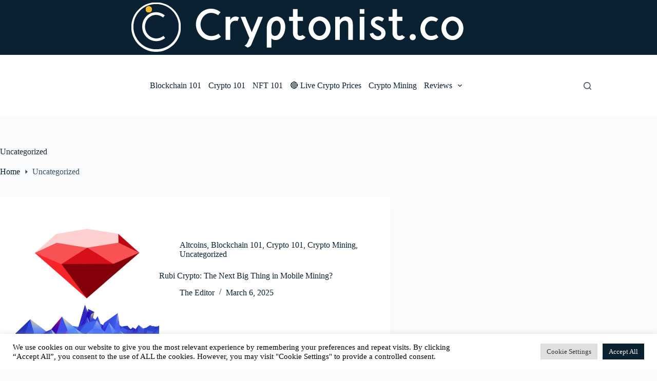

--- FILE ---
content_type: text/html; charset=UTF-8
request_url: https://cryptonist.co/category/uncategorized/
body_size: 20566
content:
<!doctype html>
<html lang="en-US">
<head>
	
	<meta charset="UTF-8"><link data-optimized="2" rel="stylesheet" href="https://cryptonist.co/wp-content/litespeed/css/d4fbb9e99e4b08a5cae027deef9dbf30.css?ver=a65a8" />
	<meta name="viewport" content="width=device-width, initial-scale=1, maximum-scale=5, viewport-fit=cover">
	<link rel="profile" href="https://gmpg.org/xfn/11">

	<script>var et_site_url='https://cryptonist.co';var et_post_id='0';function et_core_page_resource_fallback(a,b){"undefined"===typeof b&&(b=a.sheet.cssRules&&0===a.sheet.cssRules.length);b&&(a.onerror=null,a.onload=null,a.href?a.href=et_site_url+"/?et_core_page_resource="+a.id+et_post_id:a.src&&(a.src=et_site_url+"/?et_core_page_resource="+a.id+et_post_id))}
</script><meta name='robots' content='index, follow, max-image-preview:large, max-snippet:-1, max-video-preview:-1' />

	<!-- This site is optimized with the Yoast SEO plugin v26.8 - https://yoast.com/product/yoast-seo-wordpress/ -->
	<title>Uncategorized Archives - Cryptonist.co</title>
	<link rel="canonical" href="https://cryptonist.co/category/uncategorized/" />
	<meta property="og:locale" content="en_US" />
	<meta property="og:type" content="article" />
	<meta property="og:title" content="Uncategorized Archives - Cryptonist.co" />
	<meta property="og:url" content="https://cryptonist.co/category/uncategorized/" />
	<meta property="og:site_name" content="Cryptonist.co" />
	<meta name="twitter:card" content="summary_large_image" />
	<script type="application/ld+json" class="yoast-schema-graph">{"@context":"https://schema.org","@graph":[{"@type":"CollectionPage","@id":"https://cryptonist.co/category/uncategorized/","url":"https://cryptonist.co/category/uncategorized/","name":"Uncategorized Archives - Cryptonist.co","isPartOf":{"@id":"https://cryptonist.co/#website"},"primaryImageOfPage":{"@id":"https://cryptonist.co/category/uncategorized/#primaryimage"},"image":{"@id":"https://cryptonist.co/category/uncategorized/#primaryimage"},"thumbnailUrl":"https://cryptonist.co/wp-content/uploads/2025/03/Rubi-Crypto.png","breadcrumb":{"@id":"https://cryptonist.co/category/uncategorized/#breadcrumb"},"inLanguage":"en-US"},{"@type":"ImageObject","inLanguage":"en-US","@id":"https://cryptonist.co/category/uncategorized/#primaryimage","url":"https://cryptonist.co/wp-content/uploads/2025/03/Rubi-Crypto.png","contentUrl":"https://cryptonist.co/wp-content/uploads/2025/03/Rubi-Crypto.png","width":512,"height":512,"caption":"Rubi Crypto"},{"@type":"BreadcrumbList","@id":"https://cryptonist.co/category/uncategorized/#breadcrumb","itemListElement":[{"@type":"ListItem","position":1,"name":"Home","item":"https://cryptonist.co/"},{"@type":"ListItem","position":2,"name":"Uncategorized"}]},{"@type":"WebSite","@id":"https://cryptonist.co/#website","url":"https://cryptonist.co/","name":"Cryptonist.co","description":"Empowering Blockchain Community","publisher":{"@id":"https://cryptonist.co/#organization"},"potentialAction":[{"@type":"SearchAction","target":{"@type":"EntryPoint","urlTemplate":"https://cryptonist.co/?s={search_term_string}"},"query-input":{"@type":"PropertyValueSpecification","valueRequired":true,"valueName":"search_term_string"}}],"inLanguage":"en-US"},{"@type":"Organization","@id":"https://cryptonist.co/#organization","name":"Cryptonist.co","url":"https://cryptonist.co/","logo":{"@type":"ImageObject","inLanguage":"en-US","@id":"https://cryptonist.co/#/schema/logo/image/","url":"https://cryptonist.co/wp-content/uploads/2023/01/logo_Cryptonist.co-700-×-75-px.svg","contentUrl":"https://cryptonist.co/wp-content/uploads/2023/01/logo_Cryptonist.co-700-×-75-px.svg","width":1,"height":1,"caption":"Cryptonist.co"},"image":{"@id":"https://cryptonist.co/#/schema/logo/image/"}}]}</script>
	<!-- / Yoast SEO plugin. -->


<link rel='dns-prefetch' href='//fonts.googleapis.com' />
<link rel="alternate" type="application/rss+xml" title="Cryptonist.co &raquo; Feed" href="https://cryptonist.co/feed/" />
<link rel="alternate" type="application/rss+xml" title="Cryptonist.co &raquo; Comments Feed" href="https://cryptonist.co/comments/feed/" />
<link rel="alternate" type="application/rss+xml" title="Cryptonist.co &raquo; Uncategorized Category Feed" href="https://cryptonist.co/category/uncategorized/feed/" />


<style id='wp-block-image-inline-css'>
.wp-block-image>a,.wp-block-image>figure>a{display:inline-block}.wp-block-image img{box-sizing:border-box;height:auto;max-width:100%;vertical-align:bottom}@media not (prefers-reduced-motion){.wp-block-image img.hide{visibility:hidden}.wp-block-image img.show{animation:show-content-image .4s}}.wp-block-image[style*=border-radius] img,.wp-block-image[style*=border-radius]>a{border-radius:inherit}.wp-block-image.has-custom-border img{box-sizing:border-box}.wp-block-image.aligncenter{text-align:center}.wp-block-image.alignfull>a,.wp-block-image.alignwide>a{width:100%}.wp-block-image.alignfull img,.wp-block-image.alignwide img{height:auto;width:100%}.wp-block-image .aligncenter,.wp-block-image .alignleft,.wp-block-image .alignright,.wp-block-image.aligncenter,.wp-block-image.alignleft,.wp-block-image.alignright{display:table}.wp-block-image .aligncenter>figcaption,.wp-block-image .alignleft>figcaption,.wp-block-image .alignright>figcaption,.wp-block-image.aligncenter>figcaption,.wp-block-image.alignleft>figcaption,.wp-block-image.alignright>figcaption{caption-side:bottom;display:table-caption}.wp-block-image .alignleft{float:left;margin:.5em 1em .5em 0}.wp-block-image .alignright{float:right;margin:.5em 0 .5em 1em}.wp-block-image .aligncenter{margin-left:auto;margin-right:auto}.wp-block-image :where(figcaption){margin-bottom:1em;margin-top:.5em}.wp-block-image.is-style-circle-mask img{border-radius:9999px}@supports ((-webkit-mask-image:none) or (mask-image:none)) or (-webkit-mask-image:none){.wp-block-image.is-style-circle-mask img{border-radius:0;-webkit-mask-image:url('data:image/svg+xml;utf8,<svg viewBox="0 0 100 100" xmlns="http://www.w3.org/2000/svg"><circle cx="50" cy="50" r="50"/></svg>');mask-image:url('data:image/svg+xml;utf8,<svg viewBox="0 0 100 100" xmlns="http://www.w3.org/2000/svg"><circle cx="50" cy="50" r="50"/></svg>');mask-mode:alpha;-webkit-mask-position:center;mask-position:center;-webkit-mask-repeat:no-repeat;mask-repeat:no-repeat;-webkit-mask-size:contain;mask-size:contain}}:root :where(.wp-block-image.is-style-rounded img,.wp-block-image .is-style-rounded img){border-radius:9999px}.wp-block-image figure{margin:0}.wp-lightbox-container{display:flex;flex-direction:column;position:relative}.wp-lightbox-container img{cursor:zoom-in}.wp-lightbox-container img:hover+button{opacity:1}.wp-lightbox-container button{align-items:center;backdrop-filter:blur(16px) saturate(180%);background-color:#5a5a5a40;border:none;border-radius:4px;cursor:zoom-in;display:flex;height:20px;justify-content:center;opacity:0;padding:0;position:absolute;right:16px;text-align:center;top:16px;width:20px;z-index:100}@media not (prefers-reduced-motion){.wp-lightbox-container button{transition:opacity .2s ease}}.wp-lightbox-container button:focus-visible{outline:3px auto #5a5a5a40;outline:3px auto -webkit-focus-ring-color;outline-offset:3px}.wp-lightbox-container button:hover{cursor:pointer;opacity:1}.wp-lightbox-container button:focus{opacity:1}.wp-lightbox-container button:focus,.wp-lightbox-container button:hover,.wp-lightbox-container button:not(:hover):not(:active):not(.has-background){background-color:#5a5a5a40;border:none}.wp-lightbox-overlay{box-sizing:border-box;cursor:zoom-out;height:100vh;left:0;overflow:hidden;position:fixed;top:0;visibility:hidden;width:100%;z-index:100000}.wp-lightbox-overlay .close-button{align-items:center;cursor:pointer;display:flex;justify-content:center;min-height:40px;min-width:40px;padding:0;position:absolute;right:calc(env(safe-area-inset-right) + 16px);top:calc(env(safe-area-inset-top) + 16px);z-index:5000000}.wp-lightbox-overlay .close-button:focus,.wp-lightbox-overlay .close-button:hover,.wp-lightbox-overlay .close-button:not(:hover):not(:active):not(.has-background){background:none;border:none}.wp-lightbox-overlay .lightbox-image-container{height:var(--wp--lightbox-container-height);left:50%;overflow:hidden;position:absolute;top:50%;transform:translate(-50%,-50%);transform-origin:top left;width:var(--wp--lightbox-container-width);z-index:9999999999}.wp-lightbox-overlay .wp-block-image{align-items:center;box-sizing:border-box;display:flex;height:100%;justify-content:center;margin:0;position:relative;transform-origin:0 0;width:100%;z-index:3000000}.wp-lightbox-overlay .wp-block-image img{height:var(--wp--lightbox-image-height);min-height:var(--wp--lightbox-image-height);min-width:var(--wp--lightbox-image-width);width:var(--wp--lightbox-image-width)}.wp-lightbox-overlay .wp-block-image figcaption{display:none}.wp-lightbox-overlay button{background:none;border:none}.wp-lightbox-overlay .scrim{background-color:#fff;height:100%;opacity:.9;position:absolute;width:100%;z-index:2000000}.wp-lightbox-overlay.active{visibility:visible}@media not (prefers-reduced-motion){.wp-lightbox-overlay.active{animation:turn-on-visibility .25s both}.wp-lightbox-overlay.active img{animation:turn-on-visibility .35s both}.wp-lightbox-overlay.show-closing-animation:not(.active){animation:turn-off-visibility .35s both}.wp-lightbox-overlay.show-closing-animation:not(.active) img{animation:turn-off-visibility .25s both}.wp-lightbox-overlay.zoom.active{animation:none;opacity:1;visibility:visible}.wp-lightbox-overlay.zoom.active .lightbox-image-container{animation:lightbox-zoom-in .4s}.wp-lightbox-overlay.zoom.active .lightbox-image-container img{animation:none}.wp-lightbox-overlay.zoom.active .scrim{animation:turn-on-visibility .4s forwards}.wp-lightbox-overlay.zoom.show-closing-animation:not(.active){animation:none}.wp-lightbox-overlay.zoom.show-closing-animation:not(.active) .lightbox-image-container{animation:lightbox-zoom-out .4s}.wp-lightbox-overlay.zoom.show-closing-animation:not(.active) .lightbox-image-container img{animation:none}.wp-lightbox-overlay.zoom.show-closing-animation:not(.active) .scrim{animation:turn-off-visibility .4s forwards}}@keyframes show-content-image{0%{visibility:hidden}99%{visibility:hidden}to{visibility:visible}}@keyframes turn-on-visibility{0%{opacity:0}to{opacity:1}}@keyframes turn-off-visibility{0%{opacity:1;visibility:visible}99%{opacity:0;visibility:visible}to{opacity:0;visibility:hidden}}@keyframes lightbox-zoom-in{0%{transform:translate(calc((-100vw + var(--wp--lightbox-scrollbar-width))/2 + var(--wp--lightbox-initial-left-position)),calc(-50vh + var(--wp--lightbox-initial-top-position))) scale(var(--wp--lightbox-scale))}to{transform:translate(-50%,-50%) scale(1)}}@keyframes lightbox-zoom-out{0%{transform:translate(-50%,-50%) scale(1);visibility:visible}99%{visibility:visible}to{transform:translate(calc((-100vw + var(--wp--lightbox-scrollbar-width))/2 + var(--wp--lightbox-initial-left-position)),calc(-50vh + var(--wp--lightbox-initial-top-position))) scale(var(--wp--lightbox-scale));visibility:hidden}}
/*# sourceURL=https://cryptonist.co/wp-includes/blocks/image/style.min.css */
</style>
















<script src="https://cryptonist.co/wp-includes/js/jquery/jquery.min.js?ver=3.7.1" id="jquery-core-js"></script>
<script src="https://cryptonist.co/wp-includes/js/jquery/jquery-migrate.min.js?ver=3.4.1" id="jquery-migrate-js"></script>
<script id="cookie-law-info-js-extra">
var Cli_Data = {"nn_cookie_ids":[],"cookielist":[],"non_necessary_cookies":[],"ccpaEnabled":"","ccpaRegionBased":"","ccpaBarEnabled":"","strictlyEnabled":["necessary","obligatoire"],"ccpaType":"gdpr","js_blocking":"1","custom_integration":"","triggerDomRefresh":"","secure_cookies":""};
var cli_cookiebar_settings = {"animate_speed_hide":"500","animate_speed_show":"500","background":"#fff","border":"#b1a6a6c2","border_on":"","button_1_button_colour":"#0a2132","button_1_button_hover":"#081a28","button_1_link_colour":"#fff","button_1_as_button":"1","button_1_new_win":"","button_2_button_colour":"#333","button_2_button_hover":"#292929","button_2_link_colour":"#444","button_2_as_button":"","button_2_hidebar":"","button_3_button_colour":"#dedfe0","button_3_button_hover":"#b2b2b3","button_3_link_colour":"#333333","button_3_as_button":"1","button_3_new_win":"","button_4_button_colour":"#dedfe0","button_4_button_hover":"#b2b2b3","button_4_link_colour":"#333333","button_4_as_button":"1","button_7_button_colour":"#0a2132","button_7_button_hover":"#081a28","button_7_link_colour":"#ffffff","button_7_as_button":"1","button_7_new_win":"","font_family":"inherit","header_fix":"","notify_animate_hide":"1","notify_animate_show":"","notify_div_id":"#cookie-law-info-bar","notify_position_horizontal":"right","notify_position_vertical":"bottom","scroll_close":"","scroll_close_reload":"","accept_close_reload":"","reject_close_reload":"","showagain_tab":"","showagain_background":"#fff","showagain_border":"#000","showagain_div_id":"#cookie-law-info-again","showagain_x_position":"100px","text":"#000000","show_once_yn":"","show_once":"10000","logging_on":"","as_popup":"","popup_overlay":"1","bar_heading_text":"","cookie_bar_as":"banner","popup_showagain_position":"bottom-right","widget_position":"left"};
var log_object = {"ajax_url":"https://cryptonist.co/wp-admin/admin-ajax.php"};
//# sourceURL=cookie-law-info-js-extra
</script>
<script src="https://cryptonist.co/wp-content/plugins/cookie-law-info/legacy/public/js/cookie-law-info-public.js?ver=3.2.8" id="cookie-law-info-js"></script>
<link rel="https://api.w.org/" href="https://cryptonist.co/wp-json/" /><link rel="alternate" title="JSON" type="application/json" href="https://cryptonist.co/wp-json/wp/v2/categories/1" /><link rel="EditURI" type="application/rsd+xml" title="RSD" href="https://cryptonist.co/xmlrpc.php?rsd" />
<meta name="generator" content="WordPress 6.9" />
<!-- Google tag (gtag.js) -->
<script async src="https://www.googletagmanager.com/gtag/js?id=UA-221590407-1"></script>
<script>
  window.dataLayer = window.dataLayer || [];
  function gtag(){dataLayer.push(arguments);}
  gtag('js', new Date());

  gtag('config', 'UA-221590407-1');
</script>
<!-- Google tag (gtag.js) -->
<script async src="https://www.googletagmanager.com/gtag/js?id=G-7DWKZ2KH3G"></script>
<script>
  window.dataLayer = window.dataLayer || [];
  function gtag(){dataLayer.push(arguments);}
  gtag('js', new Date());

  gtag('config', 'G-7DWKZ2KH3G');
</script>
<link rel="preload" href="https://cryptonist.co/wp-content/plugins/bloom/core/admin/fonts/modules.ttf" as="font" crossorigin="anonymous"><noscript><link rel='stylesheet' href='https://cryptonist.co/wp-content/themes/blocksy/static/bundle/no-scripts.min.css' type='text/css'></noscript>

<link rel="icon" href="https://cryptonist.co/wp-content/uploads/2022/03/cropped-cryptonistco-logo-32x32.png" sizes="32x32" />
<link rel="icon" href="https://cryptonist.co/wp-content/uploads/2022/03/cropped-cryptonistco-logo-192x192.png" sizes="192x192" />
<link rel="apple-touch-icon" href="https://cryptonist.co/wp-content/uploads/2022/03/cropped-cryptonistco-logo-180x180.png" />
<meta name="msapplication-TileImage" content="https://cryptonist.co/wp-content/uploads/2022/03/cropped-cryptonistco-logo-270x270.png" />
	


</head>


<body class="archive category category-uncategorized category-1 wp-custom-logo wp-embed-responsive wp-theme-blocksy wp-child-theme-blocksy-child et_bloom" data-link="type-4" data-prefix="categories" data-header="type-1" data-footer="type-1">

<a class="skip-link screen-reader-text" href="#main">Skip to content</a><div class="ct-drawer-canvas" data-location="start">
		<div id="search-modal" class="ct-panel" data-behaviour="modal" aria-label="Search modal" inert>
			<div class="ct-panel-actions">
				<button class="ct-toggle-close" data-type="type-1" aria-label="Close search modal">
					<svg class="ct-icon" width="12" height="12" viewBox="0 0 15 15"><path d="M1 15a1 1 0 01-.71-.29 1 1 0 010-1.41l5.8-5.8-5.8-5.8A1 1 0 011.7.29l5.8 5.8 5.8-5.8a1 1 0 011.41 1.41l-5.8 5.8 5.8 5.8a1 1 0 01-1.41 1.41l-5.8-5.8-5.8 5.8A1 1 0 011 15z"/></svg>				</button>
			</div>

			<div class="ct-panel-content">
				

<form role="search" method="get" class="ct-search-form"  action="https://cryptonist.co/" aria-haspopup="listbox" data-live-results="thumbs">

	<input type="search" class="modal-field" placeholder="Caută" value="" name="s" autocomplete="off" title="Search for..." aria-label="Search for...">

	<div class="ct-search-form-controls">
		
		<button type="submit" class="wp-element-button" data-button="icon" aria-label="Search button">
			<svg class="ct-icon ct-search-button-content" aria-hidden="true" width="15" height="15" viewBox="0 0 15 15"><path d="M14.8,13.7L12,11c0.9-1.2,1.5-2.6,1.5-4.2c0-3.7-3-6.8-6.8-6.8S0,3,0,6.8s3,6.8,6.8,6.8c1.6,0,3.1-0.6,4.2-1.5l2.8,2.8c0.1,0.1,0.3,0.2,0.5,0.2s0.4-0.1,0.5-0.2C15.1,14.5,15.1,14,14.8,13.7z M1.5,6.8c0-2.9,2.4-5.2,5.2-5.2S12,3.9,12,6.8S9.6,12,6.8,12S1.5,9.6,1.5,6.8z"/></svg>
			<span class="ct-ajax-loader">
				<svg viewBox="0 0 24 24">
					<circle cx="12" cy="12" r="10" opacity="0.2" fill="none" stroke="currentColor" stroke-miterlimit="10" stroke-width="2"/>

					<path d="m12,2c5.52,0,10,4.48,10,10" fill="none" stroke="currentColor" stroke-linecap="round" stroke-miterlimit="10" stroke-width="2">
						<animateTransform
							attributeName="transform"
							attributeType="XML"
							type="rotate"
							dur="0.6s"
							from="0 12 12"
							to="360 12 12"
							repeatCount="indefinite"
						/>
					</path>
				</svg>
			</span>
		</button>

		
					<input type="hidden" name="ct_post_type" value="post:page">
		
		

		<input type="hidden" value="7bfa9c142c" class="ct-live-results-nonce">	</div>

			<div class="screen-reader-text" aria-live="polite" role="status">
			No results		</div>
	
</form>


			</div>
		</div>

		<div id="offcanvas" class="ct-panel ct-header" data-behaviour="left-side" aria-label="Offcanvas modal" inert=""><div class="ct-panel-inner">
		<div class="ct-panel-actions">
			
			<button class="ct-toggle-close" data-type="type-1" aria-label="Close drawer">
				<svg class="ct-icon" width="12" height="12" viewBox="0 0 15 15"><path d="M1 15a1 1 0 01-.71-.29 1 1 0 010-1.41l5.8-5.8-5.8-5.8A1 1 0 011.7.29l5.8 5.8 5.8-5.8a1 1 0 011.41 1.41l-5.8 5.8 5.8 5.8a1 1 0 01-1.41 1.41l-5.8-5.8-5.8 5.8A1 1 0 011 15z"/></svg>
			</button>
		</div>
		<div class="ct-panel-content" data-device="desktop"><div class="ct-panel-content-inner"></div></div><div class="ct-panel-content" data-device="mobile"><div class="ct-panel-content-inner">
<nav
	class="mobile-menu menu-container has-submenu"
	data-id="mobile-menu" data-interaction="click" data-toggle-type="type-1" data-submenu-dots="yes"	aria-label="Meniu principal">

	<ul id="menu-meniu-principal-1" class=""><li class="menu-item menu-item-type-taxonomy menu-item-object-category menu-item-84"><a href="https://cryptonist.co/category/blockchain-101/" class="ct-menu-link">Blockchain 101</a></li>
<li class="menu-item menu-item-type-taxonomy menu-item-object-category menu-item-85"><a href="https://cryptonist.co/category/crypto-101/" class="ct-menu-link">Crypto 101</a></li>
<li class="menu-item menu-item-type-taxonomy menu-item-object-category menu-item-86"><a href="https://cryptonist.co/category/nft-101/" class="ct-menu-link">NFT 101</a></li>
<li class="menu-item menu-item-type-post_type menu-item-object-page menu-item-242"><a href="https://cryptonist.co/live-crypto-prices/" class="ct-menu-link">🔴 Live Crypto Prices</a></li>
<li class="menu-item menu-item-type-taxonomy menu-item-object-category menu-item-65"><a href="https://cryptonist.co/category/crypto-mining/" class="ct-menu-link">Crypto Mining</a></li>
<li class="menu-item menu-item-type-custom menu-item-object-custom menu-item-has-children menu-item-400"><span class="ct-sub-menu-parent"><a class="ct-menu-link">Reviews</a><button class="ct-toggle-dropdown-mobile" aria-label="Expand dropdown menu" aria-haspopup="true" aria-expanded="false"><svg class="ct-icon toggle-icon-1" width="15" height="15" viewBox="0 0 15 15"><path d="M3.9,5.1l3.6,3.6l3.6-3.6l1.4,0.7l-5,5l-5-5L3.9,5.1z"/></svg></button></span>
<ul class="sub-menu">
	<li class="menu-item menu-item-type-taxonomy menu-item-object-category menu-item-382"><a href="https://cryptonist.co/category/crypto-adnetworks-reviews/" class="ct-menu-link">Crypto AdNetworks Reviews</a></li>
</ul>
</li>
</ul></nav>

</div></div></div></div></div>
<div id="main-container">
	<header id="header" class="ct-header" data-id="type-1" itemscope="" itemtype="https://schema.org/WPHeader"><div data-device="desktop"><div data-row="top" data-column-set="1"><div class="ct-container"><div data-column="middle"><div data-items="">
<div	class="site-branding"
	data-id="logo"		itemscope="itemscope" itemtype="https://schema.org/Organization">

			<a href="https://cryptonist.co/" class="site-logo-container" rel="home" itemprop="url" ><img src="https://cryptonist.co/wp-content/uploads/2023/01/new-logo_Cryptonist.co-700-×-75-px.svg" class="default-logo" alt="Cryptonist.co" decoding="async" /></a>	
	</div>

</div></div></div></div><div data-row="middle" data-column-set="3"><div class="ct-container"><div data-column="start"></div><div data-column="middle"><div data-items="">
<nav
	id="header-menu-1"
	class="header-menu-1 menu-container"
	data-id="menu" data-interaction="hover"	data-menu="type-1"
	data-dropdown="type-1:simple"		data-responsive="no"	itemscope="" itemtype="https://schema.org/SiteNavigationElement"	aria-label="Meniu principal">

	<ul id="menu-meniu-principal" class="menu"><li id="menu-item-84" class="menu-item menu-item-type-taxonomy menu-item-object-category menu-item-84"><a href="https://cryptonist.co/category/blockchain-101/" class="ct-menu-link">Blockchain 101</a></li>
<li id="menu-item-85" class="menu-item menu-item-type-taxonomy menu-item-object-category menu-item-85"><a href="https://cryptonist.co/category/crypto-101/" class="ct-menu-link">Crypto 101</a></li>
<li id="menu-item-86" class="menu-item menu-item-type-taxonomy menu-item-object-category menu-item-86"><a href="https://cryptonist.co/category/nft-101/" class="ct-menu-link">NFT 101</a></li>
<li id="menu-item-242" class="menu-item menu-item-type-post_type menu-item-object-page menu-item-242"><a href="https://cryptonist.co/live-crypto-prices/" class="ct-menu-link">🔴 Live Crypto Prices</a></li>
<li id="menu-item-65" class="menu-item menu-item-type-taxonomy menu-item-object-category menu-item-65"><a href="https://cryptonist.co/category/crypto-mining/" class="ct-menu-link">Crypto Mining</a></li>
<li id="menu-item-400" class="menu-item menu-item-type-custom menu-item-object-custom menu-item-has-children menu-item-400 animated-submenu-block"><a class="ct-menu-link">Reviews<span class="ct-toggle-dropdown-desktop"><svg class="ct-icon" width="8" height="8" viewBox="0 0 15 15"><path d="M2.1,3.2l5.4,5.4l5.4-5.4L15,4.3l-7.5,7.5L0,4.3L2.1,3.2z"/></svg></span></a><button class="ct-toggle-dropdown-desktop-ghost" aria-label="Expand dropdown menu" aria-haspopup="true" aria-expanded="false"></button>
<ul class="sub-menu">
	<li id="menu-item-382" class="menu-item menu-item-type-taxonomy menu-item-object-category menu-item-382"><a href="https://cryptonist.co/category/crypto-adnetworks-reviews/" class="ct-menu-link">Crypto AdNetworks Reviews</a></li>
</ul>
</li>
</ul></nav>

</div></div><div data-column="end" data-placements="1"><div data-items="primary">
<button
	data-toggle-panel="#search-modal"
	class="ct-header-search ct-toggle "
	aria-label="Search"
	data-label="left"
	data-id="search">

	<span class="ct-label ct-hidden-sm ct-hidden-md ct-hidden-lg">Search</span>

	<svg class="ct-icon" aria-hidden="true" width="15" height="15" viewBox="0 0 15 15"><path d="M14.8,13.7L12,11c0.9-1.2,1.5-2.6,1.5-4.2c0-3.7-3-6.8-6.8-6.8S0,3,0,6.8s3,6.8,6.8,6.8c1.6,0,3.1-0.6,4.2-1.5l2.8,2.8c0.1,0.1,0.3,0.2,0.5,0.2s0.4-0.1,0.5-0.2C15.1,14.5,15.1,14,14.8,13.7z M1.5,6.8c0-2.9,2.4-5.2,5.2-5.2S12,3.9,12,6.8S9.6,12,6.8,12S1.5,9.6,1.5,6.8z"/></svg></button>
</div></div></div></div></div><div data-device="mobile"><div data-row="middle" data-column-set="3"><div class="ct-container"><div data-column="start" data-placements="1"><div data-items="primary">
<button
	data-toggle-panel="#offcanvas"
	class="ct-header-trigger ct-toggle "
	data-design="simple"
	data-label="right"
	aria-label="Menu"
	data-id="trigger">

	<span class="ct-label ct-hidden-sm ct-hidden-md ct-hidden-lg">Menu</span>

	<svg
		class="ct-icon"
		width="18" height="14" viewBox="0 0 18 14"
		aria-hidden="true"
		data-type="type-1">

		<rect y="0.00" width="18" height="1.7" rx="1"/>
		<rect y="6.15" width="18" height="1.7" rx="1"/>
		<rect y="12.3" width="18" height="1.7" rx="1"/>
	</svg>
</button>
</div></div><div data-column="middle"><div data-items="">
<div	class="site-branding"
	data-id="logo"		>

			<a href="https://cryptonist.co/" class="site-logo-container" rel="home" itemprop="url" ><img src="https://cryptonist.co/wp-content/uploads/2023/01/new-logo_Cryptonist.co-700-×-75-px.svg" class="default-logo" alt="Cryptonist.co" decoding="async" /></a>	
	</div>

</div></div><div data-column="end" data-placements="1"><div data-items="primary">
<button
	data-toggle-panel="#search-modal"
	class="ct-header-search ct-toggle "
	aria-label="Search"
	data-label="left"
	data-id="search">

	<span class="ct-label ct-hidden-sm ct-hidden-md ct-hidden-lg">Search</span>

	<svg class="ct-icon" aria-hidden="true" width="15" height="15" viewBox="0 0 15 15"><path d="M14.8,13.7L12,11c0.9-1.2,1.5-2.6,1.5-4.2c0-3.7-3-6.8-6.8-6.8S0,3,0,6.8s3,6.8,6.8,6.8c1.6,0,3.1-0.6,4.2-1.5l2.8,2.8c0.1,0.1,0.3,0.2,0.5,0.2s0.4-0.1,0.5-0.2C15.1,14.5,15.1,14,14.8,13.7z M1.5,6.8c0-2.9,2.4-5.2,5.2-5.2S12,3.9,12,6.8S9.6,12,6.8,12S1.5,9.6,1.5,6.8z"/></svg></button>
</div></div></div></div></div></header>
	<main id="main" class="site-main hfeed" itemscope="itemscope" itemtype="https://schema.org/CreativeWork">

		
<div class="ct-container" data-sidebar="right" data-vertical-spacing="top:bottom">
	<section >
		
<div class="hero-section is-width-constrained" data-type="type-1">
			<header class="entry-header">
			<h1 class="page-title" title="Uncategorized" itemprop="headline">Uncategorized</h1>
			<nav class="ct-breadcrumbs" data-source="default"  itemscope="" itemtype="https://schema.org/BreadcrumbList"><span class="first-item" itemscope="" itemprop="itemListElement" itemtype="https://schema.org/ListItem"><meta itemprop="position" content="1"><a href="https://cryptonist.co/" itemprop="item"><span itemprop="name">Home</span></a><meta itemprop="url" content="https://cryptonist.co/"/><svg class="ct-separator" fill="currentColor" width="8" height="8" viewBox="0 0 8 8" aria-hidden="true" focusable="false">
				<polygon points="2.5,0 6.9,4 2.5,8 "/>
			</svg></span><span class="last-item" aria-current="page" itemscope="" itemprop="itemListElement" itemtype="https://schema.org/ListItem"><meta itemprop="position" content="2"><span itemprop="name">Uncategorized</span><meta itemprop="url" content="https://cryptonist.co/category/uncategorized/"/></span>			</nav>

				</header>
	</div><div class="entries" data-archive="default" data-layout="simple" data-cards="boxed"><article class="entry-card post-3676 post type-post status-publish format-standard has-post-thumbnail hentry category-altcoins category-blockchain-101 category-crypto-101 category-crypto-mining category-uncategorized" ><a class="ct-media-container boundless-image" href="https://cryptonist.co/rubi-crypto/" aria-label="Rubi Crypto: The Next Big Thing in Mobile Mining?"><img width="512" height="512" src="https://cryptonist.co/wp-content/uploads/2025/03/Rubi-Crypto.png" class="attachment-medium_large size-medium_large wp-post-image" alt="Rubi Crypto" loading="lazy" decoding="async" srcset="https://cryptonist.co/wp-content/uploads/2025/03/Rubi-Crypto.png 512w, https://cryptonist.co/wp-content/uploads/2025/03/Rubi-Crypto-300x300.png 300w, https://cryptonist.co/wp-content/uploads/2025/03/Rubi-Crypto-150x150.png 150w" sizes="auto, (max-width: 512px) 100vw, 512px" itemprop="image" style="aspect-ratio: 4/3;" /></a><div class="card-content"><ul class="entry-meta" data-type="simple:slash" data-id="gnS67d" ><li class="meta-categories" data-type="simple"><a href="https://cryptonist.co/category/altcoins/" rel="tag" class="ct-term-12">Altcoins</a>, <a href="https://cryptonist.co/category/blockchain-101/" rel="tag" class="ct-term-27">Blockchain 101</a>, <a href="https://cryptonist.co/category/crypto-101/" rel="tag" class="ct-term-28">Crypto 101</a>, <a href="https://cryptonist.co/category/crypto-mining/" rel="tag" class="ct-term-13">Crypto Mining</a>, <a href="https://cryptonist.co/category/uncategorized/" rel="tag" class="ct-term-1">Uncategorized</a></li></ul><h2 class="entry-title"><a href="https://cryptonist.co/rubi-crypto/" rel="bookmark">Rubi Crypto: The Next Big Thing in Mobile Mining?</a></h2><ul class="entry-meta" data-type="simple:slash" data-id="-PEsGj" ><li class="meta-author" itemprop="author" itemscope="" itemtype="https://schema.org/Person"><a class="ct-meta-element-author" href="https://cryptonist.co/author/vladm/" title="Posts by The Editor" rel="author" itemprop="url"><span itemprop="name">The Editor</span></a></li><li class="meta-date" itemprop="datePublished"><time class="ct-meta-element-date" datetime="2025-03-06T15:26:57+00:00">March 6, 2025</time></li></ul></div></article><article class="entry-card post-3672 post type-post status-publish format-standard has-post-thumbnail hentry category-uncategorized" ><a class="ct-media-container boundless-image" href="https://cryptonist.co/crypto-winter-is-coming-is-the-bull-run-over/" aria-label="Crypto Winter is Coming: Is the Bull Run Over?"><img width="768" height="517" src="https://cryptonist.co/wp-content/uploads/2025/02/Crypto-Winter-is-Coming-Is-the-Bull-Run-Over-768x517.jpg" class="attachment-medium_large size-medium_large wp-post-image" alt="Crypto Winter is Coming Is the Bull Run Over" loading="lazy" decoding="async" srcset="https://cryptonist.co/wp-content/uploads/2025/02/Crypto-Winter-is-Coming-Is-the-Bull-Run-Over-768x517.jpg 768w, https://cryptonist.co/wp-content/uploads/2025/02/Crypto-Winter-is-Coming-Is-the-Bull-Run-Over-300x202.jpg 300w, https://cryptonist.co/wp-content/uploads/2025/02/Crypto-Winter-is-Coming-Is-the-Bull-Run-Over-610x411.jpg 610w, https://cryptonist.co/wp-content/uploads/2025/02/Crypto-Winter-is-Coming-Is-the-Bull-Run-Over.jpg 1000w" sizes="auto, (max-width: 768px) 100vw, 768px" itemprop="image" style="aspect-ratio: 4/3;" /></a><div class="card-content"><ul class="entry-meta" data-type="simple:slash" data-id="gnS67d" ><li class="meta-categories" data-type="simple"><a href="https://cryptonist.co/category/uncategorized/" rel="tag" class="ct-term-1">Uncategorized</a></li></ul><h2 class="entry-title"><a href="https://cryptonist.co/crypto-winter-is-coming-is-the-bull-run-over/" rel="bookmark">Crypto Winter is Coming: Is the Bull Run Over?</a></h2><ul class="entry-meta" data-type="simple:slash" data-id="-PEsGj" ><li class="meta-author" itemprop="author" itemscope="" itemtype="https://schema.org/Person"><a class="ct-meta-element-author" href="https://cryptonist.co/author/vladm/" title="Posts by The Editor" rel="author" itemprop="url"><span itemprop="name">The Editor</span></a></li><li class="meta-date" itemprop="datePublished"><time class="ct-meta-element-date" datetime="2025-02-25T10:57:50+00:00">February 25, 2025</time></li></ul></div></article><article class="entry-card post-3667 post type-post status-publish format-standard has-post-thumbnail hentry category-uncategorized" ><a class="ct-media-container boundless-image" href="https://cryptonist.co/pi-coin-price-prediction/" aria-label="Pi Crypto: What&#8217;s Next After the Open Mainnet? A Pi Coin Price Prediction!"><img width="768" height="402" src="https://cryptonist.co/wp-content/uploads/2025/02/pi_coin_price_prediction_custom-768x402.png" class="attachment-medium_large size-medium_large wp-post-image" alt="pi coin price prediction" loading="lazy" decoding="async" srcset="https://cryptonist.co/wp-content/uploads/2025/02/pi_coin_price_prediction_custom-768x402.png 768w, https://cryptonist.co/wp-content/uploads/2025/02/pi_coin_price_prediction_custom-300x157.png 300w, https://cryptonist.co/wp-content/uploads/2025/02/pi_coin_price_prediction_custom-1024x536.png 1024w, https://cryptonist.co/wp-content/uploads/2025/02/pi_coin_price_prediction_custom-610x319.png 610w, https://cryptonist.co/wp-content/uploads/2025/02/pi_coin_price_prediction_custom.png 1200w" sizes="auto, (max-width: 768px) 100vw, 768px" itemprop="image" style="aspect-ratio: 4/3;" /></a><div class="card-content"><ul class="entry-meta" data-type="simple:slash" data-id="gnS67d" ><li class="meta-categories" data-type="simple"><a href="https://cryptonist.co/category/uncategorized/" rel="tag" class="ct-term-1">Uncategorized</a></li></ul><h2 class="entry-title"><a href="https://cryptonist.co/pi-coin-price-prediction/" rel="bookmark">Pi Crypto: What&#8217;s Next After the Open Mainnet? A Pi Coin Price Prediction!</a></h2><ul class="entry-meta" data-type="simple:slash" data-id="-PEsGj" ><li class="meta-author" itemprop="author" itemscope="" itemtype="https://schema.org/Person"><a class="ct-meta-element-author" href="https://cryptonist.co/author/vladm/" title="Posts by The Editor" rel="author" itemprop="url"><span itemprop="name">The Editor</span></a></li><li class="meta-date" itemprop="datePublished"><time class="ct-meta-element-date" datetime="2025-02-20T19:09:46+00:00">February 20, 2025</time></li></ul></div></article><article class="entry-card post-3663 post type-post status-publish format-standard has-post-thumbnail hentry category-altcoin-news category-altcoins category-blockchain-101 category-crypto-101 category-uncategorized" ><a class="ct-media-container boundless-image" href="https://cryptonist.co/what-is-pi-network/" aria-label="Pi Network Open Mainnet: A New Era for Pi Coin Trading Begins"><img width="768" height="432" src="https://cryptonist.co/wp-content/uploads/2025/02/Pi-Coin-768x432.webp" class="attachment-medium_large size-medium_large wp-post-image" alt="pi network" loading="lazy" decoding="async" srcset="https://cryptonist.co/wp-content/uploads/2025/02/Pi-Coin-768x432.webp 768w, https://cryptonist.co/wp-content/uploads/2025/02/Pi-Coin-300x169.webp 300w, https://cryptonist.co/wp-content/uploads/2025/02/Pi-Coin-1024x576.webp 1024w, https://cryptonist.co/wp-content/uploads/2025/02/Pi-Coin-610x343.webp 610w, https://cryptonist.co/wp-content/uploads/2025/02/Pi-Coin.webp 1280w" sizes="auto, (max-width: 768px) 100vw, 768px" itemprop="image" style="aspect-ratio: 4/3;" /></a><div class="card-content"><ul class="entry-meta" data-type="simple:slash" data-id="gnS67d" ><li class="meta-categories" data-type="simple"><a href="https://cryptonist.co/category/altcoin-news/" rel="tag" class="ct-term-18">Altcoin News</a>, <a href="https://cryptonist.co/category/altcoins/" rel="tag" class="ct-term-12">Altcoins</a>, <a href="https://cryptonist.co/category/blockchain-101/" rel="tag" class="ct-term-27">Blockchain 101</a>, <a href="https://cryptonist.co/category/crypto-101/" rel="tag" class="ct-term-28">Crypto 101</a>, <a href="https://cryptonist.co/category/uncategorized/" rel="tag" class="ct-term-1">Uncategorized</a></li></ul><h2 class="entry-title"><a href="https://cryptonist.co/what-is-pi-network/" rel="bookmark">Pi Network Open Mainnet: A New Era for Pi Coin Trading Begins</a></h2><ul class="entry-meta" data-type="simple:slash" data-id="-PEsGj" ><li class="meta-author" itemprop="author" itemscope="" itemtype="https://schema.org/Person"><a class="ct-meta-element-author" href="https://cryptonist.co/author/vladm/" title="Posts by The Editor" rel="author" itemprop="url"><span itemprop="name">The Editor</span></a></li><li class="meta-date" itemprop="datePublished"><time class="ct-meta-element-date" datetime="2025-02-20T18:38:53+00:00">February 20, 2025</time></li></ul></div></article><article class="entry-card post-551 post type-post status-publish format-standard has-post-thumbnail hentry category-nft category-nft-101 category-uncategorized tag-nft" ><a class="ct-media-container boundless-image" href="https://cryptonist.co/nft-transfer-explained/" aria-label="Everything You Need to Know About NFT Transfers"><img width="768" height="512" src="https://cryptonist.co/wp-content/uploads/2024/06/nft-transfer-explained-768x512.jpg" class="attachment-medium_large size-medium_large wp-post-image" alt="nft transfer explained" loading="lazy" decoding="async" srcset="https://cryptonist.co/wp-content/uploads/2024/06/nft-transfer-explained-768x512.jpg 768w, https://cryptonist.co/wp-content/uploads/2024/06/nft-transfer-explained-300x200.jpg 300w, https://cryptonist.co/wp-content/uploads/2024/06/nft-transfer-explained-1024x683.jpg 1024w, https://cryptonist.co/wp-content/uploads/2024/06/nft-transfer-explained-1536x1024.jpg 1536w, https://cryptonist.co/wp-content/uploads/2024/06/nft-transfer-explained-2048x1365.jpg 2048w, https://cryptonist.co/wp-content/uploads/2024/06/nft-transfer-explained-610x407.jpg 610w" sizes="auto, (max-width: 768px) 100vw, 768px" itemprop="image" style="aspect-ratio: 4/3;" /></a><div class="card-content"><ul class="entry-meta" data-type="simple:slash" data-id="gnS67d" ><li class="meta-categories" data-type="simple"><a href="https://cryptonist.co/category/nft/" rel="tag" class="ct-term-8">NFT</a>, <a href="https://cryptonist.co/category/nft-101/" rel="tag" class="ct-term-29">NFT 101</a>, <a href="https://cryptonist.co/category/uncategorized/" rel="tag" class="ct-term-1">Uncategorized</a></li></ul><h2 class="entry-title"><a href="https://cryptonist.co/nft-transfer-explained/" rel="bookmark">Everything You Need to Know About NFT Transfers</a></h2><ul class="entry-meta" data-type="simple:slash" data-id="-PEsGj" ><li class="meta-author" itemprop="author" itemscope="" itemtype="https://schema.org/Person"><a class="ct-meta-element-author" href="https://cryptonist.co/author/vladm/" title="Posts by The Editor" rel="author" itemprop="url"><span itemprop="name">The Editor</span></a></li><li class="meta-date" itemprop="datePublished"><time class="ct-meta-element-date" datetime="2024-06-22T13:56:00+00:00">June 22, 2024</time></li></ul></div></article><article class="entry-card post-545 post type-post status-publish format-standard has-post-thumbnail hentry category-nft category-nft-101 category-uncategorized" ><a class="ct-media-container boundless-image" href="https://cryptonist.co/nft-vs-sft/" aria-label="NFT vs. SFT: Understanding the Key Differences and Deciding Which is Superior"><img width="750" height="350" src="https://cryptonist.co/wp-content/uploads/2024/06/nft-vs-sft.jpg" class="attachment-medium_large size-medium_large wp-post-image" alt="nft vs sft" loading="lazy" decoding="async" srcset="https://cryptonist.co/wp-content/uploads/2024/06/nft-vs-sft.jpg 750w, https://cryptonist.co/wp-content/uploads/2024/06/nft-vs-sft-300x140.jpg 300w, https://cryptonist.co/wp-content/uploads/2024/06/nft-vs-sft-610x285.jpg 610w" sizes="auto, (max-width: 750px) 100vw, 750px" itemprop="image" style="aspect-ratio: 4/3;" /></a><div class="card-content"><ul class="entry-meta" data-type="simple:slash" data-id="gnS67d" ><li class="meta-categories" data-type="simple"><a href="https://cryptonist.co/category/nft/" rel="tag" class="ct-term-8">NFT</a>, <a href="https://cryptonist.co/category/nft-101/" rel="tag" class="ct-term-29">NFT 101</a>, <a href="https://cryptonist.co/category/uncategorized/" rel="tag" class="ct-term-1">Uncategorized</a></li></ul><h2 class="entry-title"><a href="https://cryptonist.co/nft-vs-sft/" rel="bookmark">NFT vs. SFT: Understanding the Key Differences and Deciding Which is Superior</a></h2><ul class="entry-meta" data-type="simple:slash" data-id="-PEsGj" ><li class="meta-author" itemprop="author" itemscope="" itemtype="https://schema.org/Person"><a class="ct-meta-element-author" href="https://cryptonist.co/author/vladm/" title="Posts by The Editor" rel="author" itemprop="url"><span itemprop="name">The Editor</span></a></li><li class="meta-date" itemprop="datePublished"><time class="ct-meta-element-date" datetime="2024-06-21T13:55:50+00:00">June 21, 2024</time></li></ul></div></article><article class="entry-card post-487 post type-post status-publish format-standard has-post-thumbnail hentry category-altcoins category-meme-coins category-uncategorized tag-dogecoin tag-meme-coins tag-memecoins tag-pepe tag-shiba tag-shiba-inu" ><a class="ct-media-container boundless-image" href="https://cryptonist.co/top-meme-coins/" aria-label="Discovering Top Meme Coins: How to Find Meme Coins Early for Maximum Potential"><img width="768" height="512" src="https://cryptonist.co/wp-content/uploads/2023/08/Discovering-Top-Meme-Coins_-How-to-Find-Meme-Coins-Early-for-Maximum-Potential-768x512.jpg" class="attachment-medium_large size-medium_large wp-post-image" alt="Discovering Top Meme Coins_ How to Find Meme Coins Early for Maximum Potential" loading="lazy" decoding="async" srcset="https://cryptonist.co/wp-content/uploads/2023/08/Discovering-Top-Meme-Coins_-How-to-Find-Meme-Coins-Early-for-Maximum-Potential-768x512.jpg 768w, https://cryptonist.co/wp-content/uploads/2023/08/Discovering-Top-Meme-Coins_-How-to-Find-Meme-Coins-Early-for-Maximum-Potential-300x200.jpg 300w, https://cryptonist.co/wp-content/uploads/2023/08/Discovering-Top-Meme-Coins_-How-to-Find-Meme-Coins-Early-for-Maximum-Potential-610x407.jpg 610w, https://cryptonist.co/wp-content/uploads/2023/08/Discovering-Top-Meme-Coins_-How-to-Find-Meme-Coins-Early-for-Maximum-Potential.jpg 1000w" sizes="auto, (max-width: 768px) 100vw, 768px" itemprop="image" style="aspect-ratio: 4/3;" /></a><div class="card-content"><ul class="entry-meta" data-type="simple:slash" data-id="gnS67d" ><li class="meta-categories" data-type="simple"><a href="https://cryptonist.co/category/altcoins/" rel="tag" class="ct-term-12">Altcoins</a>, <a href="https://cryptonist.co/category/meme-coins/" rel="tag" class="ct-term-89">Meme Coins</a>, <a href="https://cryptonist.co/category/uncategorized/" rel="tag" class="ct-term-1">Uncategorized</a></li></ul><h2 class="entry-title"><a href="https://cryptonist.co/top-meme-coins/" rel="bookmark">Discovering Top Meme Coins: How to Find Meme Coins Early for Maximum Potential</a></h2><ul class="entry-meta" data-type="simple:slash" data-id="-PEsGj" ><li class="meta-author" itemprop="author" itemscope="" itemtype="https://schema.org/Person"><a class="ct-meta-element-author" href="https://cryptonist.co/author/vladm/" title="Posts by The Editor" rel="author" itemprop="url"><span itemprop="name">The Editor</span></a></li><li class="meta-date" itemprop="datePublished"><time class="ct-meta-element-date" datetime="2023-08-08T14:09:14+00:00">August 8, 2023</time></li></ul></div></article><article class="entry-card post-468 post type-post status-publish format-standard has-post-thumbnail hentry category-crypto-mining category-uncategorized tag-cloud-mining tag-crypto-mininig tag-scam-detector" ><a class="ct-media-container boundless-image" href="https://cryptonist.co/can-you-trust-cloud-mining/" aria-label="Can you trust cloud mining in 2023? Let&#8217;s find out!"><img width="768" height="512" src="https://cryptonist.co/wp-content/uploads/2023/05/trust-cloud-mining-768x512.jpg" class="attachment-medium_large size-medium_large wp-post-image" alt="trust cloud mining" loading="lazy" decoding="async" srcset="https://cryptonist.co/wp-content/uploads/2023/05/trust-cloud-mining-768x512.jpg 768w, https://cryptonist.co/wp-content/uploads/2023/05/trust-cloud-mining-300x200.jpg 300w, https://cryptonist.co/wp-content/uploads/2023/05/trust-cloud-mining-610x407.jpg 610w, https://cryptonist.co/wp-content/uploads/2023/05/trust-cloud-mining.jpg 1000w" sizes="auto, (max-width: 768px) 100vw, 768px" itemprop="image" style="aspect-ratio: 4/3;" /></a><div class="card-content"><ul class="entry-meta" data-type="simple:slash" data-id="gnS67d" ><li class="meta-categories" data-type="simple"><a href="https://cryptonist.co/category/crypto-mining/" rel="tag" class="ct-term-13">Crypto Mining</a>, <a href="https://cryptonist.co/category/uncategorized/" rel="tag" class="ct-term-1">Uncategorized</a></li></ul><h2 class="entry-title"><a href="https://cryptonist.co/can-you-trust-cloud-mining/" rel="bookmark">Can you trust cloud mining in 2023? Let&#8217;s find out!</a></h2><ul class="entry-meta" data-type="simple:slash" data-id="-PEsGj" ><li class="meta-author" itemprop="author" itemscope="" itemtype="https://schema.org/Person"><a class="ct-meta-element-author" href="https://cryptonist.co/author/vladm/" title="Posts by The Editor" rel="author" itemprop="url"><span itemprop="name">The Editor</span></a></li><li class="meta-date" itemprop="datePublished"><time class="ct-meta-element-date" datetime="2023-05-16T13:40:57+00:00">May 16, 2023</time></li></ul></div></article></div>	</section>

	<aside></aside></div>
	</main>

	<footer id="footer" class="ct-footer" data-id="type-1" itemscope="" itemtype="https://schema.org/WPFooter"><div data-row="top"><div class="ct-container"><div data-column="widget-area-1"><div class="ct-widget is-layout-flow widget_block" id="block-7"><p><div class="et_bloom_locked_container et_bloom_optin_3" data-page_id="468" data-optin_id="optin_3" data-list_id="mailchimp_5b2c19ea20" data-current_optin_id="optin_3">
					<div class="et_bloom_locked_content" style="display: none;">
						 content 
					</div>
					<div class="et_bloom_locked_form">
						<div class="et_bloom_inline_form et_bloom_optin et_bloom_make_form_visible et_bloom_optin_3" style="display: none;">
				
				<div class="et_bloom_form_container  with_edge carrot_edge et_bloom_rounded et_bloom_form_text_dark et_bloom_form_bottom et_bloom_inline_2_fields">
					
			<div class="et_bloom_form_container_wrapper clearfix">
				<div class="et_bloom_header_outer">
					<div class="et_bloom_form_header et_bloom_header_text_dark">
						
						<div class="et_bloom_form_text">
						<h2>Stay in the loop</h2>
					</div>
						
					</div>
				</div>
				<div class="et_bloom_form_content et_bloom_2_fields et_bloom_bottom_inline">
					
					
					<form method="post" class="clearfix">
						<div class="et_bloom_fields">
							<p class="et_bloom_popup_input et_bloom_subscribe_name">
								<input placeholder="Name" maxlength="50">
							</p>
							<p class="et_bloom_popup_input et_bloom_subscribe_email">
								<input placeholder="Email">
							</p>
							
							<button data-optin_id="optin_3" data-service="mailchimp" data-list_id="5b2c19ea20" data-page_id="468" data-account="CryptonistCo" data-ip_address="true" class="et_bloom_submit_subscription et_bloom_submit_subscription_locked">
								<span class="et_bloom_subscribe_loader"></span>
								<span class="et_bloom_button_text et_bloom_button_text_color_dark">Subscribe</span>
							</button>
						</div>
					</form>
					<div class="et_bloom_success_container">
						<span class="et_bloom_success_checkmark"></span>
					</div>
					<h2 class="et_bloom_success_message">You have Successfully Subscribed!</h2>
					
				</div>
			</div>
			<span class="et_bloom_close_button"></span>
				</div>
			</div>
					</div>
				</div></p>
</div></div><div data-column="widget-area-5"><div class="ct-widget is-layout-flow widget_block widget_media_image" id="block-13">
<figure class="wp-block-image aligncenter size-full"><img decoding="async" src="https://cryptonist.co/wp-content/uploads/2023/01/logo_Cryptonist.co-700-×-75-px.svg" alt="" class="wp-image-361"/></figure>
</div></div></div></div><div data-row="middle"><div class="ct-container"><div data-column="widget-area-2"><div class="ct-widget is-layout-flow widget_block" id="block-8">
<ul class="wp-block-list">
<li><strong>About this website</strong></li>



<li><a href="https://cryptonist.co/about/" data-type="page" data-id="102" target="_blank" rel="noreferrer noopener">About us</a></li>



<li><a href="https://cryptonist.co/contact/" data-type="page" data-id="104" target="_blank" rel="noreferrer noopener">Contact us</a></li>



<li><a href="https://www.facebook.com/Cryptonist.co.official" data-type="URL" data-id="https://www.facebook.com/Cryptonist.co.official" target="_blank" rel="noreferrer noopener">Follow us on Facebook</a></li>
</ul>
</div></div><div data-column="widget-area-3"><div class="ct-widget is-layout-flow widget_block" id="block-10">
<ul class="wp-block-list">
<li><strong>Partnerships</strong></li>



<li><a rel="noreferrer noopener" href="https://cryptonist.co/advertise/" data-type="URL" data-id="https://cryptonist.co/advertise/" target="_blank">Advertise with us</a></li>



<li><a rel="noreferrer noopener" href="https://cryptonist.co/write-for-us/" data-type="URL" data-id="https://cryptonist.co/write-for-us/" target="_blank">Write for us crypto</a></li>



<li><a href="https://cryptonist.co/donate/" data-type="URL" data-id="https://cryptonist.co/donate/" target="_blank" rel="noreferrer noopener">Support us</a></li>
</ul>
</div></div><div data-column="widget-area-4"><div class="ct-widget is-layout-flow widget_block" id="block-11">
<ul class="wp-block-list">
<li><strong>Legal</strong></li>



<li><a href="https://cryptonist.co/cookie-policy/" data-type="URL" data-id="https://cryptonist.co/cookie-policy/" target="_blank" rel="noreferrer noopener">Cookie policy</a></li>



<li><a href="https://cryptonist.co/privacy-policy/" data-type="URL" data-id="https://cryptonist.co/privacy-policy/" target="_blank" rel="noreferrer noopener">Privacy policy</a></li>



<li><a href="https://cryptonist.co/affiliate-disclosure/" data-type="URL" data-id="https://cryptonist.co/affiliate-disclosure/" target="_blank" rel="noreferrer noopener">Affiliate Disclosure</a></li>
</ul>
</div></div></div></div><div data-row="bottom"><div class="ct-container"><div data-column="copyright">
<div
	class="ct-footer-copyright"
	data-id="copyright">

	<p><span style="color: #ffffff;">Copyright © 2026 Cryptonist.co</span></p>
<article id="post-112" class="post-112 page type-page status-publish hentry">
<div class="entry-content">
<p><strong>IMPORTANT DISCLAIMER:</strong> All content provided herein on our website, hyperlinked sites, associated applications, forums, blogs, social media accounts, and other platforms (“Website”) <strong>is for your general information only</strong>, procured from third party sources. We make no warranties of any kind about our content, including but not limited to accuracy and recency. <strong>No part of the content that we provide constitutes financial advice, legal advice, or any other form of advice meant for your specific reliance for any purpose. </strong><a href="https://cryptonist.co/cryptonist-co-disclaimer/" target="_blank" rel="noopener">Read the full disclaimer.</a></p>
</div>
</article></div>
</div></div></div></footer></div>

<script type="speculationrules">
{"prefetch":[{"source":"document","where":{"and":[{"href_matches":"/*"},{"not":{"href_matches":["/wp-*.php","/wp-admin/*","/wp-content/uploads/*","/wp-content/*","/wp-content/plugins/*","/wp-content/themes/blocksy-child/*","/wp-content/themes/blocksy/*","/*\\?(.+)"]}},{"not":{"selector_matches":"a[rel~=\"nofollow\"]"}},{"not":{"selector_matches":".no-prefetch, .no-prefetch a"}}]},"eagerness":"conservative"}]}
</script>
<!--googleoff: all--><div id="cookie-law-info-bar" data-nosnippet="true"><span><div class="cli-bar-container cli-style-v2"><div class="cli-bar-message">We use cookies on our website to give you the most relevant experience by remembering your preferences and repeat visits. By clicking “Accept All”, you consent to the use of ALL the cookies. However, you may visit "Cookie Settings" to provide a controlled consent.</div><div class="cli-bar-btn_container"><a role='button' class="medium cli-plugin-button cli-plugin-main-button cli_settings_button" style="margin:0px 5px 0px 0px">Cookie Settings</a><a id="wt-cli-accept-all-btn" role='button' data-cli_action="accept_all" class="wt-cli-element medium cli-plugin-button wt-cli-accept-all-btn cookie_action_close_header cli_action_button">Accept All</a></div></div></span></div><div id="cookie-law-info-again" data-nosnippet="true"><span id="cookie_hdr_showagain">Manage consent</span></div><div class="cli-modal" data-nosnippet="true" id="cliSettingsPopup" tabindex="-1" role="dialog" aria-labelledby="cliSettingsPopup" aria-hidden="true">
  <div class="cli-modal-dialog" role="document">
	<div class="cli-modal-content cli-bar-popup">
		  <button type="button" class="cli-modal-close" id="cliModalClose">
			<svg class="" viewBox="0 0 24 24"><path d="M19 6.41l-1.41-1.41-5.59 5.59-5.59-5.59-1.41 1.41 5.59 5.59-5.59 5.59 1.41 1.41 5.59-5.59 5.59 5.59 1.41-1.41-5.59-5.59z"></path><path d="M0 0h24v24h-24z" fill="none"></path></svg>
			<span class="wt-cli-sr-only">Close</span>
		  </button>
		  <div class="cli-modal-body">
			<div class="cli-container-fluid cli-tab-container">
	<div class="cli-row">
		<div class="cli-col-12 cli-align-items-stretch cli-px-0">
			<div class="cli-privacy-overview">
				<h4>Privacy Overview</h4>				<div class="cli-privacy-content">
					<div class="cli-privacy-content-text">This website uses cookies to improve your experience while you navigate through the website. Out of these, the cookies that are categorized as necessary are stored on your browser as they are essential for the working of basic functionalities of the website. We also use third-party cookies that help us analyze and understand how you use this website. These cookies will be stored in your browser only with your consent. You also have the option to opt-out of these cookies. But opting out of some of these cookies may affect your browsing experience.</div>
				</div>
				<a class="cli-privacy-readmore" aria-label="Show more" role="button" data-readmore-text="Show more" data-readless-text="Show less"></a>			</div>
		</div>
		<div class="cli-col-12 cli-align-items-stretch cli-px-0 cli-tab-section-container">
												<div class="cli-tab-section">
						<div class="cli-tab-header">
							<a role="button" tabindex="0" class="cli-nav-link cli-settings-mobile" data-target="necessary" data-toggle="cli-toggle-tab">
								Necessary							</a>
															<div class="wt-cli-necessary-checkbox">
									<input type="checkbox" class="cli-user-preference-checkbox"  id="wt-cli-checkbox-necessary" data-id="checkbox-necessary" checked="checked"  />
									<label class="form-check-label" for="wt-cli-checkbox-necessary">Necessary</label>
								</div>
								<span class="cli-necessary-caption">Always Enabled</span>
													</div>
						<div class="cli-tab-content">
							<div class="cli-tab-pane cli-fade" data-id="necessary">
								<div class="wt-cli-cookie-description">
									Necessary cookies are absolutely essential for the website to function properly. These cookies ensure basic functionalities and security features of the website, anonymously.
<table class="cookielawinfo-row-cat-table cookielawinfo-winter"><thead><tr><th class="cookielawinfo-column-1">Cookie</th><th class="cookielawinfo-column-3">Duration</th><th class="cookielawinfo-column-4">Description</th></tr></thead><tbody><tr class="cookielawinfo-row"><td class="cookielawinfo-column-1">cookielawinfo-checkbox-analytics</td><td class="cookielawinfo-column-3">11 months</td><td class="cookielawinfo-column-4">This cookie is set by GDPR Cookie Consent plugin. The cookie is used to store the user consent for the cookies in the category "Analytics".</td></tr><tr class="cookielawinfo-row"><td class="cookielawinfo-column-1">cookielawinfo-checkbox-functional</td><td class="cookielawinfo-column-3">11 months</td><td class="cookielawinfo-column-4">The cookie is set by GDPR cookie consent to record the user consent for the cookies in the category "Functional".</td></tr><tr class="cookielawinfo-row"><td class="cookielawinfo-column-1">cookielawinfo-checkbox-necessary</td><td class="cookielawinfo-column-3">11 months</td><td class="cookielawinfo-column-4">This cookie is set by GDPR Cookie Consent plugin. The cookies is used to store the user consent for the cookies in the category "Necessary".</td></tr><tr class="cookielawinfo-row"><td class="cookielawinfo-column-1">cookielawinfo-checkbox-others</td><td class="cookielawinfo-column-3">11 months</td><td class="cookielawinfo-column-4">This cookie is set by GDPR Cookie Consent plugin. The cookie is used to store the user consent for the cookies in the category "Other.</td></tr><tr class="cookielawinfo-row"><td class="cookielawinfo-column-1">cookielawinfo-checkbox-performance</td><td class="cookielawinfo-column-3">11 months</td><td class="cookielawinfo-column-4">This cookie is set by GDPR Cookie Consent plugin. The cookie is used to store the user consent for the cookies in the category "Performance".</td></tr><tr class="cookielawinfo-row"><td class="cookielawinfo-column-1">viewed_cookie_policy</td><td class="cookielawinfo-column-3">11 months</td><td class="cookielawinfo-column-4">The cookie is set by the GDPR Cookie Consent plugin and is used to store whether or not user has consented to the use of cookies. It does not store any personal data.</td></tr></tbody></table>								</div>
							</div>
						</div>
					</div>
																	<div class="cli-tab-section">
						<div class="cli-tab-header">
							<a role="button" tabindex="0" class="cli-nav-link cli-settings-mobile" data-target="functional" data-toggle="cli-toggle-tab">
								Functional							</a>
															<div class="cli-switch">
									<input type="checkbox" id="wt-cli-checkbox-functional" class="cli-user-preference-checkbox"  data-id="checkbox-functional" />
									<label for="wt-cli-checkbox-functional" class="cli-slider" data-cli-enable="Enabled" data-cli-disable="Disabled"><span class="wt-cli-sr-only">Functional</span></label>
								</div>
													</div>
						<div class="cli-tab-content">
							<div class="cli-tab-pane cli-fade" data-id="functional">
								<div class="wt-cli-cookie-description">
									Functional cookies help to perform certain functionalities like sharing the content of the website on social media platforms, collect feedbacks, and other third-party features.
								</div>
							</div>
						</div>
					</div>
																	<div class="cli-tab-section">
						<div class="cli-tab-header">
							<a role="button" tabindex="0" class="cli-nav-link cli-settings-mobile" data-target="performance" data-toggle="cli-toggle-tab">
								Performance							</a>
															<div class="cli-switch">
									<input type="checkbox" id="wt-cli-checkbox-performance" class="cli-user-preference-checkbox"  data-id="checkbox-performance" />
									<label for="wt-cli-checkbox-performance" class="cli-slider" data-cli-enable="Enabled" data-cli-disable="Disabled"><span class="wt-cli-sr-only">Performance</span></label>
								</div>
													</div>
						<div class="cli-tab-content">
							<div class="cli-tab-pane cli-fade" data-id="performance">
								<div class="wt-cli-cookie-description">
									Performance cookies are used to understand and analyze the key performance indexes of the website which helps in delivering a better user experience for the visitors.
								</div>
							</div>
						</div>
					</div>
																	<div class="cli-tab-section">
						<div class="cli-tab-header">
							<a role="button" tabindex="0" class="cli-nav-link cli-settings-mobile" data-target="analytics" data-toggle="cli-toggle-tab">
								Analytics							</a>
															<div class="cli-switch">
									<input type="checkbox" id="wt-cli-checkbox-analytics" class="cli-user-preference-checkbox"  data-id="checkbox-analytics" />
									<label for="wt-cli-checkbox-analytics" class="cli-slider" data-cli-enable="Enabled" data-cli-disable="Disabled"><span class="wt-cli-sr-only">Analytics</span></label>
								</div>
													</div>
						<div class="cli-tab-content">
							<div class="cli-tab-pane cli-fade" data-id="analytics">
								<div class="wt-cli-cookie-description">
									Analytical cookies are used to understand how visitors interact with the website. These cookies help provide information on metrics the number of visitors, bounce rate, traffic source, etc.
								</div>
							</div>
						</div>
					</div>
																	<div class="cli-tab-section">
						<div class="cli-tab-header">
							<a role="button" tabindex="0" class="cli-nav-link cli-settings-mobile" data-target="advertisement" data-toggle="cli-toggle-tab">
								Advertisement							</a>
															<div class="cli-switch">
									<input type="checkbox" id="wt-cli-checkbox-advertisement" class="cli-user-preference-checkbox"  data-id="checkbox-advertisement" />
									<label for="wt-cli-checkbox-advertisement" class="cli-slider" data-cli-enable="Enabled" data-cli-disable="Disabled"><span class="wt-cli-sr-only">Advertisement</span></label>
								</div>
													</div>
						<div class="cli-tab-content">
							<div class="cli-tab-pane cli-fade" data-id="advertisement">
								<div class="wt-cli-cookie-description">
									Advertisement cookies are used to provide visitors with relevant ads and marketing campaigns. These cookies track visitors across websites and collect information to provide customized ads.
								</div>
							</div>
						</div>
					</div>
																	<div class="cli-tab-section">
						<div class="cli-tab-header">
							<a role="button" tabindex="0" class="cli-nav-link cli-settings-mobile" data-target="others" data-toggle="cli-toggle-tab">
								Others							</a>
															<div class="cli-switch">
									<input type="checkbox" id="wt-cli-checkbox-others" class="cli-user-preference-checkbox"  data-id="checkbox-others" />
									<label for="wt-cli-checkbox-others" class="cli-slider" data-cli-enable="Enabled" data-cli-disable="Disabled"><span class="wt-cli-sr-only">Others</span></label>
								</div>
													</div>
						<div class="cli-tab-content">
							<div class="cli-tab-pane cli-fade" data-id="others">
								<div class="wt-cli-cookie-description">
									Other uncategorized cookies are those that are being analyzed and have not been classified into a category as yet.
								</div>
							</div>
						</div>
					</div>
										</div>
	</div>
</div>
		  </div>
		  <div class="cli-modal-footer">
			<div class="wt-cli-element cli-container-fluid cli-tab-container">
				<div class="cli-row">
					<div class="cli-col-12 cli-align-items-stretch cli-px-0">
						<div class="cli-tab-footer wt-cli-privacy-overview-actions">
						
															<a id="wt-cli-privacy-save-btn" role="button" tabindex="0" data-cli-action="accept" class="wt-cli-privacy-btn cli_setting_save_button wt-cli-privacy-accept-btn cli-btn">SAVE &amp; ACCEPT</a>
													</div>
						
					</div>
				</div>
			</div>
		</div>
	</div>
  </div>
</div>
<div class="cli-modal-backdrop cli-fade cli-settings-overlay"></div>
<div class="cli-modal-backdrop cli-fade cli-popupbar-overlay"></div>
<!--googleon: all--><div class="ct-drawer-canvas" data-location="end"><div class="ct-drawer-inner">
	<a href="#main-container" class="ct-back-to-top ct-hidden-sm"
		data-shape="circle"
		data-alignment="right"
		title="Go to top" aria-label="Go to top" hidden>

		<svg class="ct-icon" width="15" height="15" viewBox="0 0 20 20"><path d="M10,0c0,0-4.4,3-4.4,9.6c0,0.1,0,0.2,0,0.4c-0.8,0.6-2.2,1.9-2.2,3c0,1.3,1.3,4,1.3,4L7.1,14l0.7,1.6h4.4l0.7-1.6l2.4,3.1c0,0,1.3-2.7,1.3-4c0-1.1-1.5-2.4-2.2-3c0-0.1,0-0.2,0-0.4C14.4,3,10,0,10,0zM10,5.2c0.8,0,1.5,0.7,1.5,1.5S10.8,8.1,10,8.1S8.5,7.5,8.5,6.7S9.2,5.2,10,5.2z M8.1,16.3c-0.2,0.2-0.3,0.5-0.3,0.8C7.8,18.5,10,20,10,20s2.2-1.4,2.2-2.9c0-0.3-0.1-0.6-0.3-0.8h-0.6c0,0.1,0,0.1,0,0.2c0,1-1.3,1.5-1.3,1.5s-1.3-0.5-1.3-1.5c0-0.1,0-0.1,0-0.2H8.1z"/></svg>	</a>

	</div></div><script src="https://cryptonist.co/wp-includes/js/dist/hooks.min.js?ver=dd5603f07f9220ed27f1" id="wp-hooks-js"></script>
<script src="https://cryptonist.co/wp-includes/js/dist/i18n.min.js?ver=c26c3dc7bed366793375" id="wp-i18n-js"></script>
<script id="wp-i18n-js-after">
wp.i18n.setLocaleData( { 'text direction\u0004ltr': [ 'ltr' ] } );
//# sourceURL=wp-i18n-js-after
</script>
<script src="https://cryptonist.co/wp-content/plugins/contact-form-7/includes/swv/js/index.js?ver=6.0.4" id="swv-js"></script>
<script id="contact-form-7-js-before">
var wpcf7 = {
    "api": {
        "root": "https:\/\/cryptonist.co\/wp-json\/",
        "namespace": "contact-form-7\/v1"
    },
    "cached": 1
};
//# sourceURL=contact-form-7-js-before
</script>
<script src="https://cryptonist.co/wp-content/plugins/contact-form-7/includes/js/index.js?ver=6.0.4" id="contact-form-7-js"></script>
<script src="https://cryptonist.co/wp-content/plugins/cryptocurrency-widgets-pack/assets/public/js/jquery.dataTables.min.js?ver=2.0.1" id="mcwp-crypto-datatable-js-js"></script>
<script src="https://cryptonist.co/wp-content/plugins/cryptocurrency-widgets-pack/assets/public/js/dataTables.responsive.min.js?ver=2.0.1" id="mcwp-crypto-datatable-resp-js"></script>
<script id="mcwp-crypto-common-js-extra">
var mcwpajax = {"url":"https://cryptonist.co/wp-content/plugins/cryptocurrency-widgets-pack/","ajax_url":"https://cryptonist.co/wp-admin/admin-ajax.php"};
//# sourceURL=mcwp-crypto-common-js-extra
</script>
<script src="https://cryptonist.co/wp-content/plugins/cryptocurrency-widgets-pack/assets/public/js/common.js?ver=2.0.1" id="mcwp-crypto-common-js"></script>
<script id="ct-scripts-js-extra">
var ct_localizations = {"ajax_url":"https://cryptonist.co/wp-admin/admin-ajax.php","public_url":"https://cryptonist.co/wp-content/themes/blocksy/static/bundle/","rest_url":"https://cryptonist.co/wp-json/","search_url":"https://cryptonist.co/search/QUERY_STRING/","show_more_text":"Show more","more_text":"More","search_live_results":"Search results","search_live_no_results":"No results","search_live_no_result":"No results","search_live_one_result":"You got %s result. Please press Tab to select it.","search_live_many_results":"You got %s results. Please press Tab to select one.","clipboard_copied":"Copied!","clipboard_failed":"Failed to Copy","expand_submenu":"Expand dropdown menu","collapse_submenu":"Collapse dropdown menu","dynamic_js_chunks":[],"dynamic_styles":{"lazy_load":"https://cryptonist.co/wp-content/themes/blocksy/static/bundle/non-critical-styles.min.css?ver=2.0.87","search_lazy":"https://cryptonist.co/wp-content/themes/blocksy/static/bundle/non-critical-search-styles.min.css?ver=2.0.87","back_to_top":"https://cryptonist.co/wp-content/themes/blocksy/static/bundle/back-to-top.min.css?ver=2.0.87"},"dynamic_styles_selectors":[{"selector":".ct-header-cart, #woo-cart-panel","url":"https://cryptonist.co/wp-content/themes/blocksy/static/bundle/cart-header-element-lazy.min.css?ver=2.0.87"},{"selector":".flexy","url":"https://cryptonist.co/wp-content/themes/blocksy/static/bundle/flexy.min.css?ver=2.0.87"}]};
//# sourceURL=ct-scripts-js-extra
</script>
<script src="https://cryptonist.co/wp-content/themes/blocksy/static/bundle/main.js?ver=2.0.87" id="ct-scripts-js"></script>
<script src="https://cryptonist.co/wp-content/plugins/bloom/core/admin/js/common.js?ver=4.9.3" id="et-core-common-js"></script>
<script src="https://cryptonist.co/wp-content/plugins/bloom/js/jquery.uniform.min.js?ver=1.3.12" id="et_bloom-uniform-js-js"></script>
<script id="et_bloom-custom-js-js-extra">
var bloomSettings = {"ajaxurl":"https://cryptonist.co/wp-admin/admin-ajax.php","pageurl":"","stats_nonce":"2912fc7a9c","subscribe_nonce":"453fad969f","is_user_logged_in":"not_logged"};
//# sourceURL=et_bloom-custom-js-js-extra
</script>
<script src="https://cryptonist.co/wp-content/plugins/bloom/js/custom.js?ver=1.3.12" id="et_bloom-custom-js-js"></script>
<script src="https://cryptonist.co/wp-content/plugins/bloom/js/idle-timer.min.js?ver=1.3.12" id="et_bloom-idle-timer-js-js"></script>

</body>
</html>


<!-- Page cached by LiteSpeed Cache 6.5.4 on 2026-01-24 18:08:54 -->

--- FILE ---
content_type: image/svg+xml
request_url: https://cryptonist.co/wp-content/uploads/2023/01/new-logo_Cryptonist.co-700-%C3%97-75-px.svg
body_size: 2151
content:
<svg xmlns="http://www.w3.org/2000/svg" xmlns:xlink="http://www.w3.org/1999/xlink" width="700" zoomAndPan="magnify" viewBox="0 0 525 56.249996" height="75" preserveAspectRatio="xMidYMid meet" version="1.0"><defs><g/><clipPath id="795a600831"><path d="M 94.011719 2.328125 L 144.863281 2.328125 L 144.863281 53.179688 L 94.011719 53.179688 Z M 94.011719 2.328125 " clip-rule="nonzero"/></clipPath><clipPath id="99164ed974"><path d="M 119.4375 2.328125 C 105.394531 2.328125 94.011719 13.710938 94.011719 27.753906 C 94.011719 41.796875 105.394531 53.179688 119.4375 53.179688 C 133.480469 53.179688 144.863281 41.796875 144.863281 27.753906 C 144.863281 13.710938 133.480469 2.328125 119.4375 2.328125 " clip-rule="nonzero"/></clipPath><clipPath id="cf0e4541e3"><path d="M 96.179688 4.078125 L 142.695312 4.078125 L 142.695312 50.589844 L 96.179688 50.589844 Z M 96.179688 4.078125 " clip-rule="nonzero"/></clipPath><clipPath id="85b122b27d"><path d="M 119.4375 4.078125 C 106.59375 4.078125 96.179688 14.488281 96.179688 27.335938 C 96.179688 40.179688 106.59375 50.589844 119.4375 50.589844 C 132.28125 50.589844 142.695312 40.179688 142.695312 27.335938 C 142.695312 14.488281 132.28125 4.078125 119.4375 4.078125 " clip-rule="nonzero"/></clipPath><clipPath id="9a39278a05"><path d="M 108.574219 6.25 L 115.296875 6.25 L 115.296875 12.972656 L 108.574219 12.972656 Z M 108.574219 6.25 " clip-rule="nonzero"/></clipPath><clipPath id="2de8d04bb4"><path d="M 111.9375 6.25 C 110.078125 6.25 108.574219 7.753906 108.574219 9.609375 C 108.574219 11.464844 110.078125 12.972656 111.9375 12.972656 C 113.792969 12.972656 115.296875 11.464844 115.296875 9.609375 C 115.296875 7.753906 113.792969 6.25 111.9375 6.25 " clip-rule="nonzero"/></clipPath></defs><g clip-path="url(#795a600831)"><g clip-path="url(#99164ed974)"><path fill="#ffffff" d="M 94.011719 2.328125 L 144.863281 2.328125 L 144.863281 53.179688 L 94.011719 53.179688 Z M 94.011719 2.328125 " fill-opacity="1" fill-rule="nonzero"/></g></g><g clip-path="url(#cf0e4541e3)"><g clip-path="url(#85b122b27d)"><path fill="#0b2033" d="M 96.179688 4.078125 L 142.695312 4.078125 L 142.695312 50.589844 L 96.179688 50.589844 Z M 96.179688 4.078125 " fill-opacity="1" fill-rule="nonzero"/></g></g><g fill="#ffffff" fill-opacity="1"><g transform="translate(103.752727, 41.809719)"><g><path d="M 23.210938 -5.0625 C 21.222656 -3.433594 18.65625 -2.386719 15.90625 -2.386719 C 9.507812 -2.386719 4.339844 -7.882812 4.339844 -14.460938 C 4.339844 -21.039062 9.148438 -26.535156 15.546875 -26.535156 C 18.292969 -26.535156 20.859375 -25.488281 22.847656 -23.859375 L 24.582031 -26.03125 C 22.125 -28.054688 18.980469 -29.285156 15.546875 -29.285156 C 7.554688 -29.285156 1.445312 -22.667969 1.445312 -14.460938 C 1.445312 -6.253906 7.917969 0.363281 15.90625 0.363281 C 19.339844 0.363281 22.488281 -0.867188 24.945312 -2.890625 Z M 23.210938 -5.0625 "/></g></g></g><g clip-path="url(#9a39278a05)"><g clip-path="url(#2de8d04bb4)"><path fill="#eeba2b" d="M 108.574219 6.25 L 115.296875 6.25 L 115.296875 12.972656 L 108.574219 12.972656 Z M 108.574219 6.25 " fill-opacity="1" fill-rule="nonzero"/></g></g><g fill="#ffffff" fill-opacity="1"><g transform="translate(158.669383, 40.838145)"><g><path d="M 24.742188 -6.265625 C 22.691406 -4.765625 19.933594 -3.859375 17.335938 -3.859375 C 11.425781 -3.859375 6.304688 -9.21875 6.304688 -15.757812 C 6.304688 -22.0625 11.269531 -27.65625 16.941406 -27.65625 C 19.539062 -27.65625 22.296875 -26.75 24.347656 -25.253906 L 26.789062 -28.367188 C 24.109375 -30.570312 20.683594 -31.910156 16.941406 -31.910156 C 8.234375 -31.910156 1.574219 -24.703125 1.574219 -15.757812 C 1.574219 -6.816406 8.628906 0.394531 17.335938 0.394531 C 21.078125 0.394531 24.503906 -0.945312 27.183594 -3.152344 Z M 24.742188 -6.265625 "/></g></g></g><g fill="#ffffff" fill-opacity="1"><g transform="translate(187.423316, 40.838145)"><g><path d="M 17.019531 -22.851562 C 15.957031 -23.480469 14.734375 -23.875 13.550781 -23.875 C 10.597656 -23.875 8.824219 -22.257812 7.878906 -20.09375 L 7.878906 -23.636719 L 3.152344 -23.636719 L 3.152344 0 L 7.878906 0 L 7.878906 -13.550781 C 7.878906 -17.492188 10.125 -19.621094 13.550781 -19.621094 C 14.734375 -19.621094 15.363281 -19.226562 15.363281 -19.226562 Z M 17.019531 -22.851562 "/></g></g></g><g fill="#ffffff" fill-opacity="1"><g transform="translate(205.227117, 40.838145)"><g><path d="M 18.792969 -23.636719 L 12.214844 -7.800781 L 5.632812 -23.636719 L 0.789062 -23.636719 L 9.808594 -1.96875 L 7.996094 2.402344 C 6.894531 5.082031 4.765625 5.792969 4.765625 5.792969 L 7.839844 7.878906 C 7.839844 7.878906 10.558594 7.761719 11.9375 4.492188 L 23.636719 -23.636719 Z M 18.792969 -23.636719 "/></g></g></g><g fill="#ffffff" fill-opacity="1"><g transform="translate(229.64826, 40.838145)"><g><path d="M 17.414062 -13.394531 C 17.414062 -8.273438 15.324219 -4.019531 11.582031 -4.019531 C 9.613281 -4.019531 7.878906 -4.925781 7.878906 -8.667969 L 7.878906 -11.425781 C 7.878906 -16.546875 10.164062 -19.621094 13.316406 -19.621094 C 15.679688 -19.621094 17.414062 -17.335938 17.414062 -13.394531 Z M 22.140625 -13.394531 C 22.140625 -19.933594 18.121094 -23.875 13.710938 -23.875 C 8.984375 -23.875 3.152344 -20.878906 3.152344 -11.425781 L 3.152344 7.878906 L 7.878906 7.878906 L 7.878906 -1.574219 C 7.878906 -1.574219 9.21875 0.238281 11.976562 0.238281 C 18.910156 0.238281 22.140625 -7.089844 22.140625 -13.394531 Z M 22.140625 -13.394531 "/></g></g></g><g fill="#ffffff" fill-opacity="1"><g transform="translate(254.148187, 40.838145)"><g><path d="M 15.324219 -4.964844 C 14.65625 -4.414062 13.789062 -4.019531 12.605469 -4.019531 C 11.03125 -4.019531 10.242188 -5.277344 10.242188 -6.855469 L 10.242188 -19.382812 L 15.757812 -19.382812 L 15.757812 -23.636719 L 10.242188 -23.636719 L 10.242188 -31.519531 L 5.515625 -31.519531 L 5.515625 -23.636719 L 1.574219 -23.636719 L 1.574219 -19.382812 L 5.515625 -19.382812 L 5.515625 -6.855469 C 5.515625 -2.953125 8.707031 0.238281 12.605469 0.238281 C 15.011719 0.238281 17.097656 -0.984375 18.398438 -2.796875 Z M 15.324219 -4.964844 "/></g></g></g><g fill="#ffffff" fill-opacity="1"><g transform="translate(274.118378, 40.838145)"><g><path d="M 19.304688 -11.820312 C 19.304688 -7.683594 16.390625 -4.019531 12.804688 -4.019531 C 9.21875 -4.019531 6.304688 -7.683594 6.304688 -11.820312 C 6.304688 -15.957031 9.21875 -19.621094 12.804688 -19.621094 C 16.390625 -19.621094 19.304688 -15.957031 19.304688 -11.820312 Z M 24.03125 -11.820312 C 24.03125 -18.554688 18.988281 -23.875 12.804688 -23.875 C 6.617188 -23.875 1.574219 -18.554688 1.574219 -11.820312 C 1.574219 -5.082031 6.617188 0.238281 12.804688 0.238281 C 18.988281 0.238281 24.03125 -5.082031 24.03125 -11.820312 Z M 24.03125 -11.820312 "/></g></g></g><g fill="#ffffff" fill-opacity="1"><g transform="translate(299.721195, 40.838145)"><g><path d="M 21.273438 -15.757812 C 21.273438 -20.878906 18.832031 -23.875 14.105469 -23.875 C 11.582031 -23.875 9.414062 -22.535156 7.878906 -20.25 L 7.878906 -23.636719 L 3.152344 -23.636719 L 3.152344 0 L 7.878906 0 L 7.878906 -13.394531 C 7.878906 -17.730469 10.558594 -19.621094 13.316406 -19.621094 C 14.890625 -19.621094 16.546875 -18.636719 16.546875 -15.757812 L 16.546875 0 L 21.273438 0 Z M 21.273438 -15.757812 "/></g></g></g><g fill="#ffffff" fill-opacity="1"><g transform="translate(324.142339, 40.838145)"><g><path d="M 8.667969 -23.636719 L 3.941406 -23.636719 L 3.941406 0 L 8.667969 0 Z M 8.667969 -31.519531 L 3.941406 -31.519531 L 3.941406 -26.789062 L 8.667969 -26.789062 Z M 8.667969 -31.519531 "/></g></g></g><g fill="#ffffff" fill-opacity="1"><g transform="translate(336.7468, 40.838145)"><g><path d="M 17.769531 -6.699219 C 17.769531 -10.046875 16.191406 -11.699219 13.078125 -13.394531 L 9.257812 -15.484375 C 7.761719 -16.308594 6.933594 -17.058594 6.933594 -17.847656 C 6.933594 -19.027344 8.195312 -20.132812 10.164062 -20.132812 C 11.542969 -20.132812 13.121094 -19.382812 14.339844 -18.714844 L 16.152344 -21.511719 C 14.929688 -23.085938 12.332031 -23.875 10.164062 -23.875 C 6.816406 -23.875 2.796875 -21.785156 2.796875 -17.847656 C 2.796875 -15.285156 4.414062 -13.394531 6.699219 -12.171875 L 10.636719 -10.046875 C 12.84375 -8.863281 13.433594 -7.878906 13.433594 -6.699219 C 13.433594 -5.320312 12.09375 -3.703125 9.730469 -3.703125 C 7.761719 -3.703125 5.832031 -5.359375 5.003906 -7.25 L 1.574219 -6.304688 C 2.089844 -2.875 5.398438 0.238281 9.730469 0.238281 C 14.261719 0.238281 17.769531 -2.757812 17.769531 -6.699219 Z M 17.769531 -6.699219 "/></g></g></g><g fill="#ffffff" fill-opacity="1"><g transform="translate(356.086767, 40.838145)"><g><path d="M 15.324219 -4.964844 C 14.65625 -4.414062 13.789062 -4.019531 12.605469 -4.019531 C 11.03125 -4.019531 10.242188 -5.277344 10.242188 -6.855469 L 10.242188 -19.382812 L 15.757812 -19.382812 L 15.757812 -23.636719 L 10.242188 -23.636719 L 10.242188 -31.519531 L 5.515625 -31.519531 L 5.515625 -23.636719 L 1.574219 -23.636719 L 1.574219 -19.382812 L 5.515625 -19.382812 L 5.515625 -6.855469 C 5.515625 -2.953125 8.707031 0.238281 12.605469 0.238281 C 15.011719 0.238281 17.097656 -0.984375 18.398438 -2.796875 Z M 15.324219 -4.964844 "/></g></g></g><g fill="#ffffff" fill-opacity="1"><g transform="translate(376.056946, 40.838145)"><g><path d="M 9.457031 -2.757812 C 9.457031 -4.492188 8.035156 -5.910156 6.304688 -5.910156 C 4.570312 -5.910156 3.152344 -4.492188 3.152344 -2.757812 C 3.152344 -1.023438 4.570312 0.394531 6.304688 0.394531 C 8.035156 0.394531 9.457031 -1.023438 9.457031 -2.757812 Z M 9.457031 -2.757812 "/></g></g></g><g fill="#ffffff" fill-opacity="1"><g transform="translate(388.661407, 40.838145)"><g><path d="M 17.847656 -5.59375 C 16.074219 -4.53125 14.773438 -4.019531 12.410156 -4.019531 C 8.863281 -4.019531 6.304688 -7.089844 6.304688 -11.425781 C 6.304688 -15.363281 9.257812 -19.621094 13.199219 -19.621094 C 14.773438 -19.621094 15.917969 -19.34375 17.6875 -18.59375 L 19.816406 -21.195312 C 17.886719 -22.851562 15.445312 -23.875 12.804688 -23.875 C 6.894531 -23.875 1.574219 -18.320312 1.574219 -11.425781 C 1.574219 -4.726562 6.304688 0.238281 12.410156 0.238281 C 15.523438 0.238281 17.925781 -0.828125 19.972656 -2.71875 Z M 17.847656 -5.59375 "/></g></g></g><g fill="#ffffff" fill-opacity="1"><g transform="translate(410.207166, 40.838145)"><g><path d="M 19.304688 -11.820312 C 19.304688 -7.683594 16.390625 -4.019531 12.804688 -4.019531 C 9.21875 -4.019531 6.304688 -7.683594 6.304688 -11.820312 C 6.304688 -15.957031 9.21875 -19.621094 12.804688 -19.621094 C 16.390625 -19.621094 19.304688 -15.957031 19.304688 -11.820312 Z M 24.03125 -11.820312 C 24.03125 -18.554688 18.988281 -23.875 12.804688 -23.875 C 6.617188 -23.875 1.574219 -18.554688 1.574219 -11.820312 C 1.574219 -5.082031 6.617188 0.238281 12.804688 0.238281 C 18.988281 0.238281 24.03125 -5.082031 24.03125 -11.820312 Z M 24.03125 -11.820312 "/></g></g></g></svg>

--- FILE ---
content_type: image/svg+xml
request_url: https://cryptonist.co/wp-content/uploads/2023/01/logo_Cryptonist.co-700-%C3%97-75-px.svg
body_size: 1999
content:
<svg xmlns="http://www.w3.org/2000/svg" xmlns:xlink="http://www.w3.org/1999/xlink" width="700" zoomAndPan="magnify" viewBox="0 0 525 56.249996" height="75" preserveAspectRatio="xMidYMid meet" version="1.0"><defs><g/><clipPath id="a93034fccc"><path d="M 96.792969 1.929688 L 148.097656 1.929688 L 148.097656 53.234375 L 96.792969 53.234375 Z M 96.792969 1.929688 " clip-rule="nonzero"/></clipPath><clipPath id="7e63d5fb7b"><path d="M 122.445312 1.929688 C 108.277344 1.929688 96.792969 13.414062 96.792969 27.582031 C 96.792969 41.75 108.277344 53.234375 122.445312 53.234375 C 136.613281 53.234375 148.097656 41.75 148.097656 27.582031 C 148.097656 13.414062 136.613281 1.929688 122.445312 1.929688 " clip-rule="nonzero"/></clipPath><clipPath id="074a38773c"><path d="M 108.574219 6.25 L 115.296875 6.25 L 115.296875 12.972656 L 108.574219 12.972656 Z M 108.574219 6.25 " clip-rule="nonzero"/></clipPath><clipPath id="80f5acb5cb"><path d="M 111.9375 6.25 C 110.078125 6.25 108.574219 7.753906 108.574219 9.609375 C 108.574219 11.464844 110.078125 12.972656 111.9375 12.972656 C 113.792969 12.972656 115.296875 11.464844 115.296875 9.609375 C 115.296875 7.753906 113.792969 6.25 111.9375 6.25 " clip-rule="nonzero"/></clipPath></defs><g clip-path="url(#a93034fccc)"><g clip-path="url(#7e63d5fb7b)"><path fill="#0b2033" d="M 96.792969 1.929688 L 148.097656 1.929688 L 148.097656 53.234375 L 96.792969 53.234375 Z M 96.792969 1.929688 " fill-opacity="1" fill-rule="nonzero"/></g></g><g fill="#ffffff" fill-opacity="1"><g transform="translate(105.143742, 43.547161)"><g><path d="M 25.601562 -5.582031 C 23.40625 -3.789062 20.574219 -2.632812 17.546875 -2.632812 C 10.488281 -2.632812 4.785156 -8.691406 4.785156 -15.949219 C 4.785156 -23.207031 10.089844 -29.269531 17.148438 -29.269531 C 20.175781 -29.269531 23.007812 -28.113281 25.203125 -26.316406 L 27.117188 -28.710938 C 24.402344 -30.945312 20.933594 -32.300781 17.148438 -32.300781 C 8.335938 -32.300781 1.59375 -25.003906 1.59375 -15.949219 C 1.59375 -6.898438 8.734375 0.398438 17.546875 0.398438 C 21.332031 0.398438 24.800781 -0.957031 27.515625 -3.191406 Z M 25.601562 -5.582031 "/></g></g></g><g clip-path="url(#074a38773c)"><g clip-path="url(#80f5acb5cb)"><path fill="#eeba2b" d="M 108.574219 6.25 L 115.296875 6.25 L 115.296875 12.972656 L 108.574219 12.972656 Z M 108.574219 6.25 " fill-opacity="1" fill-rule="nonzero"/></g></g><g fill="#0b2033" fill-opacity="1"><g transform="translate(152.229489, 39.959991)"><g><path d="M 24.738281 -6.261719 C 22.6875 -4.765625 19.933594 -3.859375 17.332031 -3.859375 C 11.421875 -3.859375 6.300781 -9.21875 6.300781 -15.757812 C 6.300781 -22.058594 11.265625 -27.652344 16.9375 -27.652344 C 19.539062 -27.652344 22.296875 -26.746094 24.34375 -25.25 L 26.785156 -28.363281 C 24.109375 -30.566406 20.679688 -31.90625 16.9375 -31.90625 C 8.234375 -31.90625 1.574219 -24.699219 1.574219 -15.757812 C 1.574219 -6.816406 8.625 0.394531 17.332031 0.394531 C 21.074219 0.394531 24.5 -0.945312 27.179688 -3.152344 Z M 24.738281 -6.261719 "/></g></g></g><g fill="#0b2033" fill-opacity="1"><g transform="translate(180.98133, 39.959991)"><g><path d="M 17.015625 -22.847656 C 15.953125 -23.476562 14.730469 -23.871094 13.550781 -23.871094 C 10.597656 -23.871094 8.824219 -22.257812 7.878906 -20.089844 L 7.878906 -23.636719 L 3.152344 -23.636719 L 3.152344 0 L 7.878906 0 L 7.878906 -13.550781 C 7.878906 -17.488281 10.125 -19.617188 13.550781 -19.617188 C 14.730469 -19.617188 15.363281 -19.222656 15.363281 -19.222656 Z M 17.015625 -22.847656 "/></g></g></g><g fill="#0b2033" fill-opacity="1"><g transform="translate(198.783835, 39.959991)"><g><path d="M 18.789062 -23.636719 L 12.210938 -7.800781 L 5.632812 -23.636719 L 0.789062 -23.636719 L 9.808594 -1.96875 L 7.996094 2.402344 C 6.894531 5.082031 4.765625 5.789062 4.765625 5.789062 L 7.839844 7.878906 C 7.839844 7.878906 10.558594 7.761719 11.9375 4.492188 L 23.636719 -23.636719 Z M 18.789062 -23.636719 "/></g></g></g><g fill="#0b2033" fill-opacity="1"><g transform="translate(223.203207, 39.959991)"><g><path d="M 17.410156 -13.394531 C 17.410156 -8.273438 15.324219 -4.019531 11.582031 -4.019531 C 9.613281 -4.019531 7.878906 -4.925781 7.878906 -8.667969 L 7.878906 -11.421875 C 7.878906 -16.542969 10.164062 -19.617188 13.3125 -19.617188 C 15.679688 -19.617188 17.410156 -17.332031 17.410156 -13.394531 Z M 22.136719 -13.394531 C 22.136719 -19.933594 18.121094 -23.871094 13.707031 -23.871094 C 8.980469 -23.871094 3.152344 -20.878906 3.152344 -11.421875 L 3.152344 7.878906 L 7.878906 7.878906 L 7.878906 -1.574219 C 7.878906 -1.574219 9.21875 0.238281 11.976562 0.238281 C 18.90625 0.238281 22.136719 -7.089844 22.136719 -13.394531 Z M 22.136719 -13.394531 "/></g></g></g><g fill="#0b2033" fill-opacity="1"><g transform="translate(247.70135, 39.959991)"><g><path d="M 15.324219 -4.964844 C 14.652344 -4.410156 13.785156 -4.019531 12.605469 -4.019531 C 11.03125 -4.019531 10.242188 -5.277344 10.242188 -6.855469 L 10.242188 -19.378906 L 15.757812 -19.378906 L 15.757812 -23.636719 L 10.242188 -23.636719 L 10.242188 -31.511719 L 5.515625 -31.511719 L 5.515625 -23.636719 L 1.574219 -23.636719 L 1.574219 -19.378906 L 5.515625 -19.378906 L 5.515625 -6.855469 C 5.515625 -2.953125 8.707031 0.238281 12.605469 0.238281 C 15.007812 0.238281 17.097656 -0.984375 18.394531 -2.796875 Z M 15.324219 -4.964844 "/></g></g></g><g fill="#0b2033" fill-opacity="1"><g transform="translate(267.670089, 39.959991)"><g><path d="M 19.300781 -11.816406 C 19.300781 -7.679688 16.386719 -4.019531 12.800781 -4.019531 C 9.21875 -4.019531 6.300781 -7.679688 6.300781 -11.816406 C 6.300781 -15.953125 9.21875 -19.617188 12.800781 -19.617188 C 16.386719 -19.617188 19.300781 -15.953125 19.300781 -11.816406 Z M 24.027344 -11.816406 C 24.027344 -18.554688 18.988281 -23.871094 12.800781 -23.871094 C 6.617188 -23.871094 1.574219 -18.554688 1.574219 -11.816406 C 1.574219 -5.082031 6.617188 0.238281 12.800781 0.238281 C 18.988281 0.238281 24.027344 -5.082031 24.027344 -11.816406 Z M 24.027344 -11.816406 "/></g></g></g><g fill="#0b2033" fill-opacity="1"><g transform="translate(293.271041, 39.959991)"><g><path d="M 21.269531 -15.757812 C 21.269531 -20.878906 18.828125 -23.871094 14.101562 -23.871094 C 11.582031 -23.871094 9.414062 -22.53125 7.878906 -20.246094 L 7.878906 -23.636719 L 3.152344 -23.636719 L 3.152344 0 L 7.878906 0 L 7.878906 -13.394531 C 7.878906 -17.726562 10.558594 -19.617188 13.3125 -19.617188 C 14.890625 -19.617188 16.542969 -18.632812 16.542969 -15.757812 L 16.542969 0 L 21.269531 0 Z M 21.269531 -15.757812 "/></g></g></g><g fill="#0b2033" fill-opacity="1"><g transform="translate(317.690414, 39.959991)"><g><path d="M 8.667969 -23.636719 L 3.9375 -23.636719 L 3.9375 0 L 8.667969 0 Z M 8.667969 -31.511719 L 3.9375 -31.511719 L 3.9375 -26.785156 L 8.667969 -26.785156 Z M 8.667969 -31.511719 "/></g></g></g><g fill="#0b2033" fill-opacity="1"><g transform="translate(330.29396, 39.959991)"><g><path d="M 17.765625 -6.695312 C 17.765625 -10.042969 16.191406 -11.699219 13.078125 -13.394531 L 9.257812 -15.480469 C 7.761719 -16.308594 6.933594 -17.054688 6.933594 -17.84375 C 6.933594 -19.027344 8.195312 -20.128906 10.164062 -20.128906 C 11.542969 -20.128906 13.117188 -19.378906 14.339844 -18.710938 L 16.152344 -21.507812 C 14.929688 -23.082031 12.328125 -23.871094 10.164062 -23.871094 C 6.816406 -23.871094 2.796875 -21.785156 2.796875 -17.84375 C 2.796875 -15.285156 4.410156 -13.394531 6.695312 -12.171875 L 10.636719 -10.042969 C 12.839844 -8.863281 13.433594 -7.878906 13.433594 -6.695312 C 13.433594 -5.316406 12.09375 -3.703125 9.730469 -3.703125 C 7.761719 -3.703125 5.828125 -5.355469 5.003906 -7.246094 L 1.574219 -6.300781 C 2.085938 -2.875 5.398438 0.238281 9.730469 0.238281 C 14.257812 0.238281 17.765625 -2.757812 17.765625 -6.695312 Z M 17.765625 -6.695312 "/></g></g></g><g fill="#0b2033" fill-opacity="1"><g transform="translate(349.632529, 39.959991)"><g><path d="M 15.324219 -4.964844 C 14.652344 -4.410156 13.785156 -4.019531 12.605469 -4.019531 C 11.03125 -4.019531 10.242188 -5.277344 10.242188 -6.855469 L 10.242188 -19.378906 L 15.757812 -19.378906 L 15.757812 -23.636719 L 10.242188 -23.636719 L 10.242188 -31.511719 L 5.515625 -31.511719 L 5.515625 -23.636719 L 1.574219 -23.636719 L 1.574219 -19.378906 L 5.515625 -19.378906 L 5.515625 -6.855469 C 5.515625 -2.953125 8.707031 0.238281 12.605469 0.238281 C 15.007812 0.238281 17.097656 -0.984375 18.394531 -2.796875 Z M 15.324219 -4.964844 "/></g></g></g><g fill="#0b2033" fill-opacity="1"><g transform="translate(369.601257, 39.959991)"><g><path d="M 9.453125 -2.757812 C 9.453125 -4.492188 8.035156 -5.910156 6.300781 -5.910156 C 4.570312 -5.910156 3.152344 -4.492188 3.152344 -2.757812 C 3.152344 -1.023438 4.570312 0.394531 6.300781 0.394531 C 8.035156 0.394531 9.453125 -1.023438 9.453125 -2.757812 Z M 9.453125 -2.757812 "/></g></g></g><g fill="#0b2033" fill-opacity="1"><g transform="translate(382.204814, 39.959991)"><g><path d="M 17.84375 -5.59375 C 16.070312 -4.53125 14.773438 -4.019531 12.410156 -4.019531 C 8.863281 -4.019531 6.300781 -7.089844 6.300781 -11.421875 C 6.300781 -15.363281 9.257812 -19.617188 13.195312 -19.617188 C 14.773438 -19.617188 15.914062 -19.339844 17.6875 -18.59375 L 19.8125 -21.191406 C 17.882812 -22.847656 15.441406 -23.871094 12.800781 -23.871094 C 6.894531 -23.871094 1.574219 -18.316406 1.574219 -11.421875 C 1.574219 -4.726562 6.300781 0.238281 12.410156 0.238281 C 15.519531 0.238281 17.921875 -0.828125 19.972656 -2.71875 Z M 17.84375 -5.59375 "/></g></g></g><g fill="#0b2033" fill-opacity="1"><g transform="translate(403.749002, 39.959991)"><g><path d="M 19.300781 -11.816406 C 19.300781 -7.679688 16.386719 -4.019531 12.800781 -4.019531 C 9.21875 -4.019531 6.300781 -7.679688 6.300781 -11.816406 C 6.300781 -15.953125 9.21875 -19.617188 12.800781 -19.617188 C 16.386719 -19.617188 19.300781 -15.953125 19.300781 -11.816406 Z M 24.027344 -11.816406 C 24.027344 -18.554688 18.988281 -23.871094 12.800781 -23.871094 C 6.617188 -23.871094 1.574219 -18.554688 1.574219 -11.816406 C 1.574219 -5.082031 6.617188 0.238281 12.800781 0.238281 C 18.988281 0.238281 24.027344 -5.082031 24.027344 -11.816406 Z M 24.027344 -11.816406 "/></g></g></g></svg>